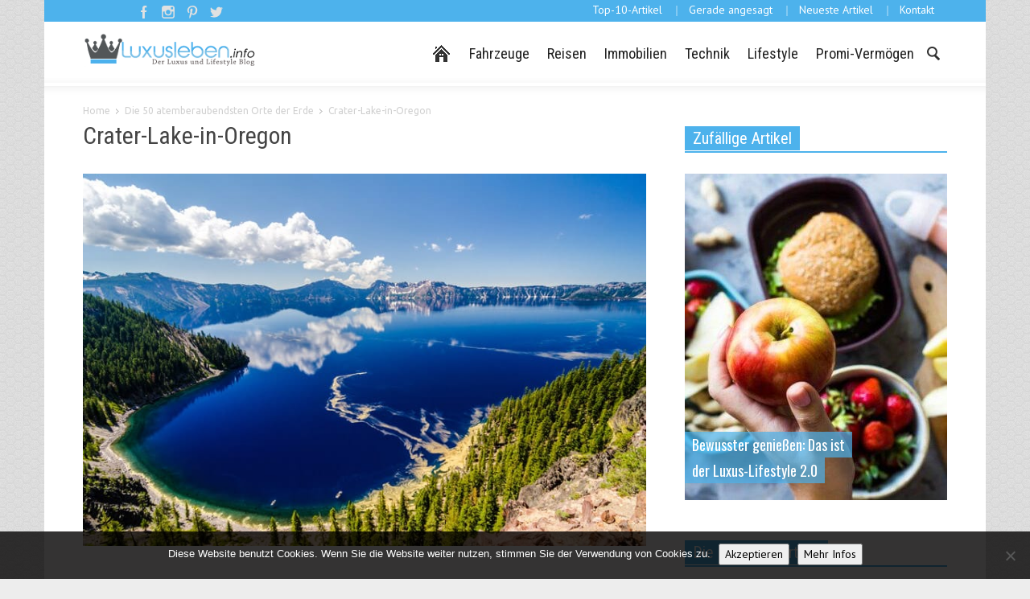

--- FILE ---
content_type: text/html; charset=UTF-8
request_url: https://www.luxusleben.info/die-50-atemberaubendsten-orte-der-erde/crater-lake-in-oregon/
body_size: 26565
content:
<!doctype html > <!--[if lt IE 7]><html class="no-js ie6 oldie" lang=en> <![endif]--> <!--[if IE 7]><html class="no-js ie7 oldie" lang=en> <![endif]--> <!--[if IE 8]><html class="no-js ie8 oldie" lang=en> <![endif]--> <!--[if IE 9]><html class="no-js ie9 oldie" lang=en> <![endif]--> <!--[if gt IE 8]><!--><html class=no-js lang=de> <!--<![endif]--><head><title>Crater-Lake-in-Oregon - Luxusleben.info</title><meta charset="UTF-8"><meta http-equiv="Content-Type" content="text/html; charset=UTF-8"><meta name="viewport" content="width=device-width, initial-scale=1.0"><meta name="author" content="Redaktion"><link rel=icon type=image/png href=https://www.luxusleben.info/wp-content/uploads/2014/04/krone1-100x62.png><meta name='robots' content='index, follow, max-image-preview:large, max-snippet:-1, max-video-preview:-1'>  <script type=text/javascript id=google_gtagjs-js-consent-mode-data-layer>window.dataLayer = window.dataLayer || [];function gtag(){dataLayer.push(arguments);}
gtag('consent', 'default', {"ad_personalization":"denied","ad_storage":"denied","ad_user_data":"denied","analytics_storage":"denied","functionality_storage":"denied","security_storage":"denied","personalization_storage":"denied","region":["AT","BE","BG","CH","CY","CZ","DE","DK","EE","ES","FI","FR","GB","GR","HR","HU","IE","IS","IT","LI","LT","LU","LV","MT","NL","NO","PL","PT","RO","SE","SI","SK"],"wait_for_update":500});
window._googlesitekitConsentCategoryMap = {"statistics":["analytics_storage"],"marketing":["ad_storage","ad_user_data","ad_personalization"],"functional":["functionality_storage","security_storage"],"preferences":["personalization_storage"]};
window._googlesitekitConsents = {"ad_personalization":"denied","ad_storage":"denied","ad_user_data":"denied","analytics_storage":"denied","functionality_storage":"denied","security_storage":"denied","personalization_storage":"denied","region":["AT","BE","BG","CH","CY","CZ","DE","DK","EE","ES","FI","FR","GB","GR","HR","HU","IE","IS","IT","LI","LT","LU","LV","MT","NL","NO","PL","PT","RO","SE","SI","SK"],"wait_for_update":500};</script> <link rel=canonical href=https://www.luxusleben.info/die-50-atemberaubendsten-orte-der-erde/crater-lake-in-oregon/ ><meta property="og:locale" content="de_DE"><meta property="og:type" content="article"><meta property="og:title" content="Crater-Lake-in-Oregon - Luxusleben.info"><meta property="og:description" content="© Robert Bohrer / Shutterstock.com"><meta property="og:url" content="https://www.luxusleben.info/die-50-atemberaubendsten-orte-der-erde/crater-lake-in-oregon/"><meta property="og:site_name" content="Luxusleben.info"><meta property="article:modified_time" content="2015-05-30T16:28:18+00:00"><meta property="og:image" content="https://www.luxusleben.info/die-50-atemberaubendsten-orte-der-erde/crater-lake-in-oregon"><meta property="og:image:width" content="745"><meta property="og:image:height" content="493"><meta property="og:image:type" content="image/jpeg"><meta name="twitter:card" content="summary_large_image"><meta name="twitter:site" content="@Luxuslebeninfo"> <script type=application/ld+json class=yoast-schema-graph>{"@context":"https://schema.org","@graph":[{"@type":"WebPage","@id":"https://www.luxusleben.info/die-50-atemberaubendsten-orte-der-erde/crater-lake-in-oregon/","url":"https://www.luxusleben.info/die-50-atemberaubendsten-orte-der-erde/crater-lake-in-oregon/","name":"Crater-Lake-in-Oregon - Luxusleben.info","isPartOf":{"@id":"https://www.luxusleben.info/#website"},"primaryImageOfPage":{"@id":"https://www.luxusleben.info/die-50-atemberaubendsten-orte-der-erde/crater-lake-in-oregon/#primaryimage"},"image":{"@id":"https://www.luxusleben.info/die-50-atemberaubendsten-orte-der-erde/crater-lake-in-oregon/#primaryimage"},"thumbnailUrl":"https://www.luxusleben.info/wp-content/uploads/2015/05/Crater-Lake-in-Oregon.jpg","datePublished":"2015-05-30T16:17:30+00:00","dateModified":"2015-05-30T16:28:18+00:00","breadcrumb":{"@id":"https://www.luxusleben.info/die-50-atemberaubendsten-orte-der-erde/crater-lake-in-oregon/#breadcrumb"},"inLanguage":"de","potentialAction":[{"@type":"ReadAction","target":["https://www.luxusleben.info/die-50-atemberaubendsten-orte-der-erde/crater-lake-in-oregon/"]}]},{"@type":"ImageObject","inLanguage":"de","@id":"https://www.luxusleben.info/die-50-atemberaubendsten-orte-der-erde/crater-lake-in-oregon/#primaryimage","url":"https://www.luxusleben.info/wp-content/uploads/2015/05/Crater-Lake-in-Oregon.jpg","contentUrl":"https://www.luxusleben.info/wp-content/uploads/2015/05/Crater-Lake-in-Oregon.jpg","width":745,"height":493,"caption":"© Robert Bohrer / Shutterstock.com"},{"@type":"BreadcrumbList","@id":"https://www.luxusleben.info/die-50-atemberaubendsten-orte-der-erde/crater-lake-in-oregon/#breadcrumb","itemListElement":[{"@type":"ListItem","position":1,"name":"Die 50 atemberaubendsten Orte der Erde","item":"https://www.luxusleben.info/die-50-atemberaubendsten-orte-der-erde/"},{"@type":"ListItem","position":2,"name":"Crater-Lake-in-Oregon"}]},{"@type":"WebSite","@id":"https://www.luxusleben.info/#website","url":"https://www.luxusleben.info/","name":"Luxusleben.info","description":"Der Luxus und Lifestyle Blog","publisher":{"@id":"https://www.luxusleben.info/#/schema/person/eb77b8055a6992e719215d965f566342"},"potentialAction":[{"@type":"SearchAction","target":{"@type":"EntryPoint","urlTemplate":"https://www.luxusleben.info/?s={search_term_string}"},"query-input":{"@type":"PropertyValueSpecification","valueRequired":true,"valueName":"search_term_string"}}],"inLanguage":"de"},{"@type":["Person","Organization"],"@id":"https://www.luxusleben.info/#/schema/person/eb77b8055a6992e719215d965f566342","name":"Redaktion","image":{"@type":"ImageObject","inLanguage":"de","@id":"https://www.luxusleben.info/#/schema/person/image/","url":"https://www.luxusleben.info/wp-content/uploads/2015/05/Crater-Lake-in-Oregon.jpg","contentUrl":"https://www.luxusleben.info/wp-content/uploads/2015/05/Crater-Lake-in-Oregon.jpg","width":745,"height":493,"caption":"Redaktion"},"logo":{"@id":"https://www.luxusleben.info/#/schema/person/image/"}}]}</script> <link rel=dns-prefetch href=//challenges.cloudflare.com><link rel=dns-prefetch href=//www.googletagmanager.com><link rel=dns-prefetch href=//fonts.googleapis.com><link rel=dns-prefetch href=//pagead2.googlesyndication.com><link rel=dns-prefetch href=//fundingchoicesmessages.google.com><link rel=alternate type=application/rss+xml title="Luxusleben.info &raquo; Feed" href=https://www.luxusleben.info/feed/ ><link rel=alternate type=application/rss+xml title="Luxusleben.info &raquo; Kommentar-Feed" href=https://www.luxusleben.info/comments/feed/ ><link rel=alternate type=application/rss+xml title="Luxusleben.info &raquo; Kommentar-Feed zu Crater-Lake-in-Oregon" href=https://www.luxusleben.info/die-50-atemberaubendsten-orte-der-erde/crater-lake-in-oregon/feed/ ><link rel=alternate title="oEmbed (JSON)" type=application/json+oembed href="https://www.luxusleben.info/wp-json/oembed/1.0/embed?url=https%3A%2F%2Fwww.luxusleben.info%2Fdie-50-atemberaubendsten-orte-der-erde%2Fcrater-lake-in-oregon%2F"><link rel=alternate title="oEmbed (XML)" type=text/xml+oembed href="https://www.luxusleben.info/wp-json/oembed/1.0/embed?url=https%3A%2F%2Fwww.luxusleben.info%2Fdie-50-atemberaubendsten-orte-der-erde%2Fcrater-lake-in-oregon%2F&#038;format=xml"><style id=wp-img-auto-sizes-contain-inline-css type=text/css>img:is([sizes=auto i],[sizes^="auto," i]){contain-intrinsic-size:3000px 1500px}
/*# sourceURL=wp-img-auto-sizes-contain-inline-css */</style><style id=wp-emoji-styles-inline-css type=text/css>img.wp-smiley, img.emoji {
		display: inline !important;
		border: none !important;
		box-shadow: none !important;
		height: 1em !important;
		width: 1em !important;
		margin: 0 0.07em !important;
		vertical-align: -0.1em !important;
		background: none !important;
		padding: 0 !important;
	}
/*# sourceURL=wp-emoji-styles-inline-css */</style><style id=classic-theme-styles-inline-css type=text/css>/*! This file is auto-generated */
.wp-block-button__link{color:#fff;background-color:#32373c;border-radius:9999px;box-shadow:none;text-decoration:none;padding:calc(.667em + 2px) calc(1.333em + 2px);font-size:1.125em}.wp-block-file__button{background:#32373c;color:#fff;text-decoration:none}
/*# sourceURL=/wp-includes/css/classic-themes.min.css */</style><link rel=stylesheet id=contact-form-7-css href='https://www.luxusleben.info/wp-content/plugins/contact-form-7/includes/css/styles.css?ver=6.1.4' type=text/css media=all><link rel=stylesheet id=cookie-notice-front-css href='https://www.luxusleben.info/wp-content/plugins/cookie-notice/css/front.min.css?ver=2.5.11' type=text/css media=all><link rel=stylesheet id=responsive-lightbox-prettyphoto-css href='https://www.luxusleben.info/wp-content/plugins/responsive-lightbox/assets/prettyphoto/prettyPhoto.min.css?ver=3.1.6' type=text/css media=all><link rel=stylesheet id=google-font-opensans-css href='https://fonts.googleapis.com/css?family=Open+Sans%3A300%2C400%2C600%2C700&#038;subset=latin%2Ccyrillic-ext%2Cgreek-ext%2Cgreek%2Cvietnamese%2Clatin-ext%2Ccyrillic&#038;ver=f117aaf0f0f38eb4d342c26d73c48a5f' type=text/css media=all><link rel=stylesheet id=google-font-ubuntu-css href='https://fonts.googleapis.com/css?family=Ubuntu%3A300%2C400%2C500%2C700%2C300italic%2C400italic%2C500italic%2C700italic&#038;subset=latin%2Ccyrillic-ext%2Cgreek-ext%2Cgreek%2Clatin-ext%2Ccyrillic&#038;ver=f117aaf0f0f38eb4d342c26d73c48a5f' type=text/css media=all><link rel=stylesheet id=google-font-pt-sans-css href='https://fonts.googleapis.com/css?family=PT+Sans%3A400%2C700%2C400italic&#038;subset=latin%2Ccyrillic-ext%2Clatin-ext%2Ccyrillic&#038;ver=f117aaf0f0f38eb4d342c26d73c48a5f' type=text/css media=all><link rel=stylesheet id=google-font-oswald-css href='https://fonts.googleapis.com/css?family=Oswald%3A400%2C300%2C700&#038;subset=latin%2Clatin-ext&#038;ver=f117aaf0f0f38eb4d342c26d73c48a5f' type=text/css media=all><link rel=stylesheet id=google-vollkorn-css href='https://fonts.googleapis.com/css?family=Vollkorn%3A400italic%2C700italic%2C400%2C700&#038;ver=f117aaf0f0f38eb4d342c26d73c48a5f' type=text/css media=all><link rel=stylesheet id=google-fonts-style-css href='https://fonts.googleapis.com/css?family=Roboto+Condensed%3A400%2C700&#038;ver=f117aaf0f0f38eb4d342c26d73c48a5f' type=text/css media=all><link rel=stylesheet id=td-bootstrap-css href='https://www.luxusleben.info/wp-content/themes/Newspaper/includes/wp_booster/external/bootstrap/td-bootstrap.css?ver=4.6.1' type=text/css media=all><link rel=stylesheet id=td-theme-css href='https://www.luxusleben.info/wp-content/themes/Newspaper-child/style.css?ver=4.6.1' type=text/css media=all><link rel=stylesheet id=taxopress-frontend-css-css href='https://www.luxusleben.info/wp-content/plugins/simple-tags/assets/frontend/css/frontend.css?ver=3.44.0' type=text/css media=all><link rel=stylesheet id=tablepress-default-css href='https://www.luxusleben.info/wp-content/tablepress-combined.min.css?ver=79' type=text/css media=all> <script src=https://www.luxusleben.info/wp-content/cache/minify/f77c3.js></script>   <script type=text/javascript src="https://www.googletagmanager.com/gtag/js?id=GT-MJKRC9RZ" id=google_gtagjs-js async></script> <script type=text/javascript id=google_gtagjs-js-after>window.dataLayer = window.dataLayer || [];function gtag(){dataLayer.push(arguments);}
gtag("set","linker",{"domains":["www.luxusleben.info"]});
gtag("js", new Date());
gtag("set", "developer_id.dZTNiMT", true);
gtag("config", "GT-MJKRC9RZ", {"googlesitekit_post_type":"attachment"});
 window._googlesitekit = window._googlesitekit || {}; window._googlesitekit.throttledEvents = []; window._googlesitekit.gtagEvent = (name, data) => { var key = JSON.stringify( { name, data } ); if ( !! window._googlesitekit.throttledEvents[ key ] ) { return; } window._googlesitekit.throttledEvents[ key ] = true; setTimeout( () => { delete window._googlesitekit.throttledEvents[ key ]; }, 5 ); gtag( "event", name, { ...data, event_source: "site-kit" } ); }; 
//# sourceURL=google_gtagjs-js-after</script> <link rel=https://api.w.org/ href=https://www.luxusleben.info/wp-json/ ><link rel=alternate title=JSON type=application/json href=https://www.luxusleben.info/wp-json/wp/v2/media/5134><link rel=EditURI type=application/rsd+xml title=RSD href=https://www.luxusleben.info/xmlrpc.php?rsd><link rel=shortlink href='https://www.luxusleben.info/?p=5134'><meta name="generator" content="Site Kit by Google 1.171.0"><!--[if lt IE 9]><script src=https://html5shim.googlecode.com/svn/trunk/html5.js></script><![endif]--><meta name="google-adsense-platform-account" content="ca-host-pub-2644536267352236"><meta name="google-adsense-platform-domain" content="sitekit.withgoogle.com"><meta name="generator" content="Powered by Visual Composer - drag and drop page builder for WordPress."> <!--[if lte IE 9]><link rel=stylesheet type=text/css href=https://www.luxusleben.info/wp-content/plugins/js_composer/assets/css/vc_lte_ie9.min.css media=screen><![endif]--><!--[if IE  8]><link rel=stylesheet type=text/css href=https://www.luxusleben.info/wp-content/plugins/js_composer/assets/css/vc-ie8.min.css media=screen><![endif]-->  <script type=text/javascript async=async src="https://pagead2.googlesyndication.com/pagead/js/adsbygoogle.js?client=ca-pub-2379386605506495&amp;host=ca-host-pub-2644536267352236" crossorigin=anonymous></script>  <script async src="https://fundingchoicesmessages.google.com/i/pub-2379386605506495?ers=1"></script><script>(function() {function signalGooglefcPresent() {if (!window.frames['googlefcPresent']) {if (document.body) {const iframe = document.createElement('iframe'); iframe.style = 'width: 0; height: 0; border: none; z-index: -1000; left: -1000px; top: -1000px;'; iframe.style.display = 'none'; iframe.name = 'googlefcPresent'; document.body.appendChild(iframe);} else {setTimeout(signalGooglefcPresent, 0);}}}signalGooglefcPresent();})();</script>  <script>(function(){'use strict';function aa(a){var b=0;return function(){return b<a.length?{done:!1,value:a[b++]}:{done:!0}}}var ba=typeof Object.defineProperties=="function"?Object.defineProperty:function(a,b,c){if(a==Array.prototype||a==Object.prototype)return a;a[b]=c.value;return a};
function ca(a){a=["object"==typeof globalThis&&globalThis,a,"object"==typeof window&&window,"object"==typeof self&&self,"object"==typeof global&&global];for(var b=0;b<a.length;++b){var c=a[b];if(c&&c.Math==Math)return c}throw Error("Cannot find global object");}var da=ca(this);function l(a,b){if(b)a:{var c=da;a=a.split(".");for(var d=0;d<a.length-1;d++){var e=a[d];if(!(e in c))break a;c=c[e]}a=a[a.length-1];d=c[a];b=b(d);b!=d&&b!=null&&ba(c,a,{configurable:!0,writable:!0,value:b})}}
function ea(a){return a.raw=a}function n(a){var b=typeof Symbol!="undefined"&&Symbol.iterator&&a[Symbol.iterator];if(b)return b.call(a);if(typeof a.length=="number")return{next:aa(a)};throw Error(String(a)+" is not an iterable or ArrayLike");}function fa(a){for(var b,c=[];!(b=a.next()).done;)c.push(b.value);return c}var ha=typeof Object.create=="function"?Object.create:function(a){function b(){}b.prototype=a;return new b},p;
if(typeof Object.setPrototypeOf=="function")p=Object.setPrototypeOf;else{var q;a:{var ja={a:!0},ka={};try{ka.__proto__=ja;q=ka.a;break a}catch(a){}q=!1}p=q?function(a,b){a.__proto__=b;if(a.__proto__!==b)throw new TypeError(a+" is not extensible");return a}:null}var la=p;
function t(a,b){a.prototype=ha(b.prototype);a.prototype.constructor=a;if(la)la(a,b);else for(var c in b)if(c!="prototype")if(Object.defineProperties){var d=Object.getOwnPropertyDescriptor(b,c);d&&Object.defineProperty(a,c,d)}else a[c]=b[c];a.A=b.prototype}function ma(){for(var a=Number(this),b=[],c=a;c<arguments.length;c++)b[c-a]=arguments[c];return b}l("Object.is",function(a){return a?a:function(b,c){return b===c?b!==0||1/b===1/c:b!==b&&c!==c}});
l("Array.prototype.includes",function(a){return a?a:function(b,c){var d=this;d instanceof String&&(d=String(d));var e=d.length;c=c||0;for(c<0&&(c=Math.max(c+e,0));c<e;c++){var f=d[c];if(f===b||Object.is(f,b))return!0}return!1}});
l("String.prototype.includes",function(a){return a?a:function(b,c){if(this==null)throw new TypeError("The 'this' value for String.prototype.includes must not be null or undefined");if(b instanceof RegExp)throw new TypeError("First argument to String.prototype.includes must not be a regular expression");return this.indexOf(b,c||0)!==-1}});l("Number.MAX_SAFE_INTEGER",function(){return 9007199254740991});
l("Number.isFinite",function(a){return a?a:function(b){return typeof b!=="number"?!1:!isNaN(b)&&b!==Infinity&&b!==-Infinity}});l("Number.isInteger",function(a){return a?a:function(b){return Number.isFinite(b)?b===Math.floor(b):!1}});l("Number.isSafeInteger",function(a){return a?a:function(b){return Number.isInteger(b)&&Math.abs(b)<=Number.MAX_SAFE_INTEGER}});
l("Math.trunc",function(a){return a?a:function(b){b=Number(b);if(isNaN(b)||b===Infinity||b===-Infinity||b===0)return b;var c=Math.floor(Math.abs(b));return b<0?-c:c}});/*

 Copyright The Closure Library Authors.
 SPDX-License-Identifier: Apache-2.0
*/
var u=this||self;function v(a,b){a:{var c=["CLOSURE_FLAGS"];for(var d=u,e=0;e<c.length;e++)if(d=d[c[e]],d==null){c=null;break a}c=d}a=c&&c[a];return a!=null?a:b}function w(a){return a};function na(a){u.setTimeout(function(){throw a;},0)};var oa=v(610401301,!1),pa=v(188588736,!0),qa=v(645172343,v(1,!0));var x,ra=u.navigator;x=ra?ra.userAgentData||null:null;function z(a){return oa?x?x.brands.some(function(b){return(b=b.brand)&&b.indexOf(a)!=-1}):!1:!1}function A(a){var b;a:{if(b=u.navigator)if(b=b.userAgent)break a;b=""}return b.indexOf(a)!=-1};function B(){return oa?!!x&&x.brands.length>0:!1}function C(){return B()?z("Chromium"):(A("Chrome")||A("CriOS"))&&!(B()?0:A("Edge"))||A("Silk")};var sa=B()?!1:A("Trident")||A("MSIE");!A("Android")||C();C();A("Safari")&&(C()||(B()?0:A("Coast"))||(B()?0:A("Opera"))||(B()?0:A("Edge"))||(B()?z("Microsoft Edge"):A("Edg/"))||B()&&z("Opera"));var ta={},D=null;var ua=typeof Uint8Array!=="undefined",va=!sa&&typeof btoa==="function";var wa;function E(){return typeof BigInt==="function"};var F=typeof Symbol==="function"&&typeof Symbol()==="symbol";function xa(a){return typeof Symbol==="function"&&typeof Symbol()==="symbol"?Symbol():a}var G=xa(),ya=xa("2ex");var za=F?function(a,b){a[G]|=b}:function(a,b){a.g!==void 0?a.g|=b:Object.defineProperties(a,{g:{value:b,configurable:!0,writable:!0,enumerable:!1}})},H=F?function(a){return a[G]|0}:function(a){return a.g|0},I=F?function(a){return a[G]}:function(a){return a.g},J=F?function(a,b){a[G]=b}:function(a,b){a.g!==void 0?a.g=b:Object.defineProperties(a,{g:{value:b,configurable:!0,writable:!0,enumerable:!1}})};function Aa(a,b){J(b,(a|0)&-14591)}function Ba(a,b){J(b,(a|34)&-14557)};var K={},Ca={};function Da(a){return!(!a||typeof a!=="object"||a.g!==Ca)}function Ea(a){return a!==null&&typeof a==="object"&&!Array.isArray(a)&&a.constructor===Object}function L(a,b,c){if(!Array.isArray(a)||a.length)return!1;var d=H(a);if(d&1)return!0;if(!(b&&(Array.isArray(b)?b.includes(c):b.has(c))))return!1;J(a,d|1);return!0};var M=0,N=0;function Fa(a){var b=a>>>0;M=b;N=(a-b)/4294967296>>>0}function Ga(a){if(a<0){Fa(-a);var b=n(Ha(M,N));a=b.next().value;b=b.next().value;M=a>>>0;N=b>>>0}else Fa(a)}function Ia(a,b){b>>>=0;a>>>=0;if(b<=2097151)var c=""+(4294967296*b+a);else E()?c=""+(BigInt(b)<<BigInt(32)|BigInt(a)):(c=(a>>>24|b<<8)&16777215,b=b>>16&65535,a=(a&16777215)+c*6777216+b*6710656,c+=b*8147497,b*=2,a>=1E7&&(c+=a/1E7>>>0,a%=1E7),c>=1E7&&(b+=c/1E7>>>0,c%=1E7),c=b+Ja(c)+Ja(a));return c}
function Ja(a){a=String(a);return"0000000".slice(a.length)+a}function Ha(a,b){b=~b;a?a=~a+1:b+=1;return[a,b]};var Ka=/^-?([1-9][0-9]*|0)(\.[0-9]+)?$/;var O;function La(a,b){O=b;a=new a(b);O=void 0;return a}
function P(a,b,c){a==null&&(a=O);O=void 0;if(a==null){var d=96;c?(a=[c],d|=512):a=[];b&&(d=d&-16760833|(b&1023)<<14)}else{if(!Array.isArray(a))throw Error("narr");d=H(a);if(d&2048)throw Error("farr");if(d&64)return a;d|=64;if(c&&(d|=512,c!==a[0]))throw Error("mid");a:{c=a;var e=c.length;if(e){var f=e-1;if(Ea(c[f])){d|=256;b=f-(+!!(d&512)-1);if(b>=1024)throw Error("pvtlmt");d=d&-16760833|(b&1023)<<14;break a}}if(b){b=Math.max(b,e-(+!!(d&512)-1));if(b>1024)throw Error("spvt");d=d&-16760833|(b&1023)<<
14}}}J(a,d);return a};function Ma(a){switch(typeof a){case "number":return isFinite(a)?a:String(a);case "boolean":return a?1:0;case "object":if(a)if(Array.isArray(a)){if(L(a,void 0,0))return}else if(ua&&a!=null&&a instanceof Uint8Array){if(va){for(var b="",c=0,d=a.length-10240;c<d;)b+=String.fromCharCode.apply(null,a.subarray(c,c+=10240));b+=String.fromCharCode.apply(null,c?a.subarray(c):a);a=btoa(b)}else{b===void 0&&(b=0);if(!D){D={};c="ABCDEFGHIJKLMNOPQRSTUVWXYZabcdefghijklmnopqrstuvwxyz0123456789".split("");d=["+/=",
"+/","-_=","-_.","-_"];for(var e=0;e<5;e++){var f=c.concat(d[e].split(""));ta[e]=f;for(var g=0;g<f.length;g++){var h=f[g];D[h]===void 0&&(D[h]=g)}}}b=ta[b];c=Array(Math.floor(a.length/3));d=b[64]||"";for(e=f=0;f<a.length-2;f+=3){var k=a[f],m=a[f+1];h=a[f+2];g=b[k>>2];k=b[(k&3)<<4|m>>4];m=b[(m&15)<<2|h>>6];h=b[h&63];c[e++]=g+k+m+h}g=0;h=d;switch(a.length-f){case 2:g=a[f+1],h=b[(g&15)<<2]||d;case 1:a=a[f],c[e]=b[a>>2]+b[(a&3)<<4|g>>4]+h+d}a=c.join("")}return a}}return a};function Na(a,b,c){a=Array.prototype.slice.call(a);var d=a.length,e=b&256?a[d-1]:void 0;d+=e?-1:0;for(b=b&512?1:0;b<d;b++)a[b]=c(a[b]);if(e){b=a[b]={};for(var f in e)Object.prototype.hasOwnProperty.call(e,f)&&(b[f]=c(e[f]))}return a}function Oa(a,b,c,d,e){if(a!=null){if(Array.isArray(a))a=L(a,void 0,0)?void 0:e&&H(a)&2?a:Pa(a,b,c,d!==void 0,e);else if(Ea(a)){var f={},g;for(g in a)Object.prototype.hasOwnProperty.call(a,g)&&(f[g]=Oa(a[g],b,c,d,e));a=f}else a=b(a,d);return a}}
function Pa(a,b,c,d,e){var f=d||c?H(a):0;d=d?!!(f&32):void 0;a=Array.prototype.slice.call(a);for(var g=0;g<a.length;g++)a[g]=Oa(a[g],b,c,d,e);c&&c(f,a);return a}function Qa(a){return a.s===K?a.toJSON():Ma(a)};function Ra(a,b,c){c=c===void 0?Ba:c;if(a!=null){if(ua&&a instanceof Uint8Array)return b?a:new Uint8Array(a);if(Array.isArray(a)){var d=H(a);if(d&2)return a;b&&(b=d===0||!!(d&32)&&!(d&64||!(d&16)));return b?(J(a,(d|34)&-12293),a):Pa(a,Ra,d&4?Ba:c,!0,!0)}a.s===K&&(c=a.h,d=I(c),a=d&2?a:La(a.constructor,Sa(c,d,!0)));return a}}function Sa(a,b,c){var d=c||b&2?Ba:Aa,e=!!(b&32);a=Na(a,b,function(f){return Ra(f,e,d)});za(a,32|(c?2:0));return a};function Ta(a,b){a=a.h;return Ua(a,I(a),b)}function Va(a,b,c,d){b=d+(+!!(b&512)-1);if(!(b<0||b>=a.length||b>=c))return a[b]}
function Ua(a,b,c,d){if(c===-1)return null;var e=b>>14&1023||536870912;if(c>=e){if(b&256)return a[a.length-1][c]}else{var f=a.length;if(d&&b&256&&(d=a[f-1][c],d!=null)){if(Va(a,b,e,c)&&ya!=null){var g;a=(g=wa)!=null?g:wa={};g=a[ya]||0;g>=4||(a[ya]=g+1,g=Error(),g.__closure__error__context__984382||(g.__closure__error__context__984382={}),g.__closure__error__context__984382.severity="incident",na(g))}return d}return Va(a,b,e,c)}}
function Wa(a,b,c,d,e){var f=b>>14&1023||536870912;if(c>=f||e&&!qa){var g=b;if(b&256)e=a[a.length-1];else{if(d==null)return;e=a[f+(+!!(b&512)-1)]={};g|=256}e[c]=d;c<f&&(a[c+(+!!(b&512)-1)]=void 0);g!==b&&J(a,g)}else a[c+(+!!(b&512)-1)]=d,b&256&&(a=a[a.length-1],c in a&&delete a[c])}
function Xa(a,b){var c=Ya;var d=d===void 0?!1:d;var e=a.h;var f=I(e),g=Ua(e,f,b,d);if(g!=null&&typeof g==="object"&&g.s===K)c=g;else if(Array.isArray(g)){var h=H(g),k=h;k===0&&(k|=f&32);k|=f&2;k!==h&&J(g,k);c=new c(g)}else c=void 0;c!==g&&c!=null&&Wa(e,f,b,c,d);e=c;if(e==null)return e;a=a.h;f=I(a);f&2||(g=e,c=g.h,h=I(c),g=h&2?La(g.constructor,Sa(c,h,!1)):g,g!==e&&(e=g,Wa(a,f,b,e,d)));return e}function Za(a,b){a=Ta(a,b);return a==null||typeof a==="string"?a:void 0}
function $a(a,b){var c=c===void 0?0:c;a=Ta(a,b);if(a!=null)if(b=typeof a,b==="number"?Number.isFinite(a):b!=="string"?0:Ka.test(a))if(typeof a==="number"){if(a=Math.trunc(a),!Number.isSafeInteger(a)){Ga(a);b=M;var d=N;if(a=d&2147483648)b=~b+1>>>0,d=~d>>>0,b==0&&(d=d+1>>>0);b=d*4294967296+(b>>>0);a=a?-b:b}}else if(b=Math.trunc(Number(a)),Number.isSafeInteger(b))a=String(b);else{if(b=a.indexOf("."),b!==-1&&(a=a.substring(0,b)),!(a[0]==="-"?a.length<20||a.length===20&&Number(a.substring(0,7))>-922337:
a.length<19||a.length===19&&Number(a.substring(0,6))<922337)){if(a.length<16)Ga(Number(a));else if(E())a=BigInt(a),M=Number(a&BigInt(4294967295))>>>0,N=Number(a>>BigInt(32)&BigInt(4294967295));else{b=+(a[0]==="-");N=M=0;d=a.length;for(var e=b,f=(d-b)%6+b;f<=d;e=f,f+=6)e=Number(a.slice(e,f)),N*=1E6,M=M*1E6+e,M>=4294967296&&(N+=Math.trunc(M/4294967296),N>>>=0,M>>>=0);b&&(b=n(Ha(M,N)),a=b.next().value,b=b.next().value,M=a,N=b)}a=M;b=N;b&2147483648?E()?a=""+(BigInt(b|0)<<BigInt(32)|BigInt(a>>>0)):(b=
n(Ha(a,b)),a=b.next().value,b=b.next().value,a="-"+Ia(a,b)):a=Ia(a,b)}}else a=void 0;return a!=null?a:c}function R(a,b){var c=c===void 0?"":c;a=Za(a,b);return a!=null?a:c};var S;function T(a,b,c){this.h=P(a,b,c)}T.prototype.toJSON=function(){return ab(this)};T.prototype.s=K;T.prototype.toString=function(){try{return S=!0,ab(this).toString()}finally{S=!1}};
function ab(a){var b=S?a.h:Pa(a.h,Qa,void 0,void 0,!1);var c=!S;var d=pa?void 0:a.constructor.v;var e=I(c?a.h:b);if(a=b.length){var f=b[a-1],g=Ea(f);g?a--:f=void 0;e=+!!(e&512)-1;var h=b;if(g){b:{var k=f;var m={};g=!1;if(k)for(var r in k)if(Object.prototype.hasOwnProperty.call(k,r))if(isNaN(+r))m[r]=k[r];else{var y=k[r];Array.isArray(y)&&(L(y,d,+r)||Da(y)&&y.size===0)&&(y=null);y==null&&(g=!0);y!=null&&(m[r]=y)}if(g){for(var Q in m)break b;m=null}else m=k}k=m==null?f!=null:m!==f}for(var ia;a>0;a--){Q=
a-1;r=h[Q];Q-=e;if(!(r==null||L(r,d,Q)||Da(r)&&r.size===0))break;ia=!0}if(h!==b||k||ia){if(!c)h=Array.prototype.slice.call(h,0,a);else if(ia||k||m)h.length=a;m&&h.push(m)}b=h}return b};function bb(a){return function(b){if(b==null||b=="")b=new a;else{b=JSON.parse(b);if(!Array.isArray(b))throw Error("dnarr");za(b,32);b=La(a,b)}return b}};function cb(a){this.h=P(a)}t(cb,T);var db=bb(cb);var U;function V(a){this.g=a}V.prototype.toString=function(){return this.g+""};var eb={};function fb(a){if(U===void 0){var b=null;var c=u.trustedTypes;if(c&&c.createPolicy){try{b=c.createPolicy("goog#html",{createHTML:w,createScript:w,createScriptURL:w})}catch(d){u.console&&u.console.error(d.message)}U=b}else U=b}a=(b=U)?b.createScriptURL(a):a;return new V(a,eb)};/*

 SPDX-License-Identifier: Apache-2.0
*/
function gb(a){var b=ma.apply(1,arguments);if(b.length===0)return fb(a[0]);for(var c=a[0],d=0;d<b.length;d++)c+=encodeURIComponent(b[d])+a[d+1];return fb(c)};function hb(a,b){a.src=b instanceof V&&b.constructor===V?b.g:"type_error:TrustedResourceUrl";var c,d;(c=(b=(d=(c=(a.ownerDocument&&a.ownerDocument.defaultView||window).document).querySelector)==null?void 0:d.call(c,"script[nonce]"))?b.nonce||b.getAttribute("nonce")||"":"")&&a.setAttribute("nonce",c)};function ib(){return Math.floor(Math.random()*2147483648).toString(36)+Math.abs(Math.floor(Math.random()*2147483648)^Date.now()).toString(36)};function jb(a,b){b=String(b);a.contentType==="application/xhtml+xml"&&(b=b.toLowerCase());return a.createElement(b)}function kb(a){this.g=a||u.document||document};function lb(a){a=a===void 0?document:a;return a.createElement("script")};function mb(a,b,c,d,e,f){try{var g=a.g,h=lb(g);h.async=!0;hb(h,b);g.head.appendChild(h);h.addEventListener("load",function(){e();d&&g.head.removeChild(h)});h.addEventListener("error",function(){c>0?mb(a,b,c-1,d,e,f):(d&&g.head.removeChild(h),f())})}catch(k){f()}};var nb=u.atob("aHR0cHM6Ly93d3cuZ3N0YXRpYy5jb20vaW1hZ2VzL2ljb25zL21hdGVyaWFsL3N5c3RlbS8xeC93YXJuaW5nX2FtYmVyXzI0ZHAucG5n"),ob=u.atob("WW91IGFyZSBzZWVpbmcgdGhpcyBtZXNzYWdlIGJlY2F1c2UgYWQgb3Igc2NyaXB0IGJsb2NraW5nIHNvZnR3YXJlIGlzIGludGVyZmVyaW5nIHdpdGggdGhpcyBwYWdlLg=="),pb=u.atob("RGlzYWJsZSBhbnkgYWQgb3Igc2NyaXB0IGJsb2NraW5nIHNvZnR3YXJlLCB0aGVuIHJlbG9hZCB0aGlzIHBhZ2Uu");function qb(a,b,c){this.i=a;this.u=b;this.o=c;this.g=null;this.j=[];this.m=!1;this.l=new kb(this.i)}
function rb(a){if(a.i.body&&!a.m){var b=function(){sb(a);u.setTimeout(function(){tb(a,3)},50)};mb(a.l,a.u,2,!0,function(){u[a.o]||b()},b);a.m=!0}}
function sb(a){for(var b=W(1,5),c=0;c<b;c++){var d=X(a);a.i.body.appendChild(d);a.j.push(d)}b=X(a);b.style.bottom="0";b.style.left="0";b.style.position="fixed";b.style.width=W(100,110).toString()+"%";b.style.zIndex=W(2147483544,2147483644).toString();b.style.backgroundColor=ub(249,259,242,252,219,229);b.style.boxShadow="0 0 12px #888";b.style.color=ub(0,10,0,10,0,10);b.style.display="flex";b.style.justifyContent="center";b.style.fontFamily="Roboto, Arial";c=X(a);c.style.width=W(80,85).toString()+
"%";c.style.maxWidth=W(750,775).toString()+"px";c.style.margin="24px";c.style.display="flex";c.style.alignItems="flex-start";c.style.justifyContent="center";d=jb(a.l.g,"IMG");d.className=ib();d.src=nb;d.alt="Warning icon";d.style.height="24px";d.style.width="24px";d.style.paddingRight="16px";var e=X(a),f=X(a);f.style.fontWeight="bold";f.textContent=ob;var g=X(a);g.textContent=pb;Y(a,e,f);Y(a,e,g);Y(a,c,d);Y(a,c,e);Y(a,b,c);a.g=b;a.i.body.appendChild(a.g);b=W(1,5);for(c=0;c<b;c++)d=X(a),a.i.body.appendChild(d),
a.j.push(d)}function Y(a,b,c){for(var d=W(1,5),e=0;e<d;e++){var f=X(a);b.appendChild(f)}b.appendChild(c);c=W(1,5);for(d=0;d<c;d++)e=X(a),b.appendChild(e)}function W(a,b){return Math.floor(a+Math.random()*(b-a))}function ub(a,b,c,d,e,f){return"rgb("+W(Math.max(a,0),Math.min(b,255)).toString()+","+W(Math.max(c,0),Math.min(d,255)).toString()+","+W(Math.max(e,0),Math.min(f,255)).toString()+")"}function X(a){a=jb(a.l.g,"DIV");a.className=ib();return a}
function tb(a,b){b<=0||a.g!=null&&a.g.offsetHeight!==0&&a.g.offsetWidth!==0||(vb(a),sb(a),u.setTimeout(function(){tb(a,b-1)},50))}function vb(a){for(var b=n(a.j),c=b.next();!c.done;c=b.next())(c=c.value)&&c.parentNode&&c.parentNode.removeChild(c);a.j=[];(b=a.g)&&b.parentNode&&b.parentNode.removeChild(b);a.g=null};function wb(a,b,c,d,e){function f(k){document.body?g(document.body):k>0?u.setTimeout(function(){f(k-1)},e):b()}function g(k){k.appendChild(h);u.setTimeout(function(){h?(h.offsetHeight!==0&&h.offsetWidth!==0?b():a(),h.parentNode&&h.parentNode.removeChild(h)):a()},d)}var h=xb(c);f(3)}function xb(a){var b=document.createElement("div");b.className=a;b.style.width="1px";b.style.height="1px";b.style.position="absolute";b.style.left="-10000px";b.style.top="-10000px";b.style.zIndex="-10000";return b};function Ya(a){this.h=P(a)}t(Ya,T);function yb(a){this.h=P(a)}t(yb,T);var zb=bb(yb);function Ab(a){if(!a)return null;a=Za(a,4);var b;a===null||a===void 0?b=null:b=fb(a);return b};var Bb=ea([""]),Cb=ea([""]);function Db(a,b){this.m=a;this.o=new kb(a.document);this.g=b;this.j=R(this.g,1);this.u=Ab(Xa(this.g,2))||gb(Bb);this.i=!1;b=Ab(Xa(this.g,13))||gb(Cb);this.l=new qb(a.document,b,R(this.g,12))}Db.prototype.start=function(){Eb(this)};
function Eb(a){Fb(a);mb(a.o,a.u,3,!1,function(){a:{var b=a.j;var c=u.btoa(b);if(c=u[c]){try{var d=db(u.atob(c))}catch(e){b=!1;break a}b=b===Za(d,1)}else b=!1}b?Z(a,R(a.g,14)):(Z(a,R(a.g,8)),rb(a.l))},function(){wb(function(){Z(a,R(a.g,7));rb(a.l)},function(){return Z(a,R(a.g,6))},R(a.g,9),$a(a.g,10),$a(a.g,11))})}function Z(a,b){a.i||(a.i=!0,a=new a.m.XMLHttpRequest,a.open("GET",b,!0),a.send())}function Fb(a){var b=u.btoa(a.j);a.m[b]&&Z(a,R(a.g,5))};(function(a,b){u[a]=function(){var c=ma.apply(0,arguments);u[a]=function(){};b.call.apply(b,[null].concat(c instanceof Array?c:fa(n(c))))}})("__h82AlnkH6D91__",function(a){typeof window.atob==="function"&&(new Db(window,zb(window.atob(a)))).start()});}).call(this);

window.__h82AlnkH6D91__("[base64]/[base64]/[base64]/[base64]");</script> <style>.td-full-layout .td-header-menu-wrap {
        background-color: #4db2ec !important;
    }

    .td-boxed-layout .td-header-menu-wrap .container {
        background-color: #4db2ec !important;
    }

	
	
    .top-header-menu li a:before {
        background-color: rgba(255, 255, 255, 0.3);
    }


    
    .post header h1, .post header h1 a {
        font-family:"Roboto Condensed";
	font-size:30px;
	font-style:normal;
	
    }

    
    body .td-post-text-content {
        font-family:Verdana, Geneva, sans-serif;
	font-size:14px;
	line-height:21px;
	font-style:normal;
	font-weight:normal;
	
    }

    
    .post .td-post-text-content h1 {
        font-family:"Roboto Condensed";
	font-size:26px;
	line-height:15px;
	font-weight:normal;
	
    }

    
    .post .td-post-text-content h2 {
        font-family:"Roboto Condensed";
	font-size:24px;
	line-height:33px;
	font-weight:normal;
	
    }

    
    .post .td-post-text-content h3 {
        font-family:"Roboto Condensed";
	font-size:22px;
	line-height:33px;
	font-weight:normal;
	
    }

    
    .post .td-post-text-content h4 {
        font-family:"Roboto Condensed";
	font-size:20px;
	line-height:33px;
	font-weight:normal;
	
    }

    
    .post .td-post-text-content h5 {
        font-family:"Roboto Condensed";
	font-size:18px;
	line-height:33px;
	font-weight:normal;
	
    }

    
    .post .td-post-text-content h6 {
        font-family:"Roboto Condensed";
	font-size:16px;
	line-height:33px;
	font-weight:normal;
	
    }

    
    .td-post-text-content blockquote.td_quote_left p,
    .td-post-text-content blockquote.td_quote_right p,
    .td-post-text-content blockquote:not(.td-quote-classic):not(.td_quote_box):not(.td_pull_quote) p {
        font-family:"Roboto Condensed";
	
    }


    
    .post .td-post-text-content blockquote.td-quote-classic p {
        font-family:"Roboto Condensed";
	
    }

    
    .page-template-default .td-page-text-content h1 {
        font-family:"Roboto Condensed";
	
    }

    
    .td-header-menu-wrap li a, .td-header-menu-wrap .td_data_time {
        font-size:14px;
	color:#ffffff;
	
    }

    
    .sf-menu > .td-menu-item > a {
        font-family:"Roboto Condensed";
	font-size:18px;
	font-weight:normal;
	
    }
body {
background-color:#ededed;
background-image:url('https://www.luxusleben.info/wp-content/uploads/2015/03/honey_im_subtle.png');
                    }</style> <script>var td_blocks = []; //here we store all the items for the current page

//td_block class - each ajax block uses a object of this class for requests
function td_block() {
    this.id = '';
    this.block_type = 1; //block type id (1-234 etc)
    this.atts = '';
    this.td_cur_cat = '';
    this.td_column_number = '';
    this.td_current_page = 1; //
    this.post_count = 0; //from wp
    this.found_posts = 0; //from wp
    this.max_num_pages = 0; //from wp
    this.is_ajax_running = false;
    this.header_color = '';
    this.ajax_pagination_infinite_stop = ''; //show load more at page x
}

    
var td_ad_background_click_link="";
var td_ad_background_click_target="";
var td_ajax_url="https://www.luxusleben.info/wp-admin/admin-ajax.php";
var td_get_template_directory_uri="https://www.luxusleben.info/wp-content/themes/Newspaper";
var tds_snap_menu="snap";
var tds_header_style="8";
var tds_mobile_swipe="";
var td_search_url="https://www.luxusleben.info/search/";
var td_please_wait="Please wait...";
var td_email_user_pass_incorrect="User or password incorrect!";
var td_email_user_incorrect="Email or username incorrect!";
var td_email_incorrect="Email incorrect!";
var tds_more_articles_on_post_enable="show";
var tds_more_articles_on_post_time_to_wait="1";
var tds_more_articles_on_post_pages_distance_from_top="1200";
var tds_theme_color_site_wide="#4db2ec";</script> <script src=https://analytics.ahrefs.com/analytics.js data-key=vDwZJHXh7NClrBit99W7TQ async></script><noscript><style type=text/css>.wpb_animate_when_almost_visible { opacity: 1; }</style></noscript><style id=global-styles-inline-css type=text/css>/*<![CDATA[*/:root{--wp--preset--aspect-ratio--square: 1;--wp--preset--aspect-ratio--4-3: 4/3;--wp--preset--aspect-ratio--3-4: 3/4;--wp--preset--aspect-ratio--3-2: 3/2;--wp--preset--aspect-ratio--2-3: 2/3;--wp--preset--aspect-ratio--16-9: 16/9;--wp--preset--aspect-ratio--9-16: 9/16;--wp--preset--color--black: #000000;--wp--preset--color--cyan-bluish-gray: #abb8c3;--wp--preset--color--white: #ffffff;--wp--preset--color--pale-pink: #f78da7;--wp--preset--color--vivid-red: #cf2e2e;--wp--preset--color--luminous-vivid-orange: #ff6900;--wp--preset--color--luminous-vivid-amber: #fcb900;--wp--preset--color--light-green-cyan: #7bdcb5;--wp--preset--color--vivid-green-cyan: #00d084;--wp--preset--color--pale-cyan-blue: #8ed1fc;--wp--preset--color--vivid-cyan-blue: #0693e3;--wp--preset--color--vivid-purple: #9b51e0;--wp--preset--gradient--vivid-cyan-blue-to-vivid-purple: linear-gradient(135deg,rgb(6,147,227) 0%,rgb(155,81,224) 100%);--wp--preset--gradient--light-green-cyan-to-vivid-green-cyan: linear-gradient(135deg,rgb(122,220,180) 0%,rgb(0,208,130) 100%);--wp--preset--gradient--luminous-vivid-amber-to-luminous-vivid-orange: linear-gradient(135deg,rgb(252,185,0) 0%,rgb(255,105,0) 100%);--wp--preset--gradient--luminous-vivid-orange-to-vivid-red: linear-gradient(135deg,rgb(255,105,0) 0%,rgb(207,46,46) 100%);--wp--preset--gradient--very-light-gray-to-cyan-bluish-gray: linear-gradient(135deg,rgb(238,238,238) 0%,rgb(169,184,195) 100%);--wp--preset--gradient--cool-to-warm-spectrum: linear-gradient(135deg,rgb(74,234,220) 0%,rgb(151,120,209) 20%,rgb(207,42,186) 40%,rgb(238,44,130) 60%,rgb(251,105,98) 80%,rgb(254,248,76) 100%);--wp--preset--gradient--blush-light-purple: linear-gradient(135deg,rgb(255,206,236) 0%,rgb(152,150,240) 100%);--wp--preset--gradient--blush-bordeaux: linear-gradient(135deg,rgb(254,205,165) 0%,rgb(254,45,45) 50%,rgb(107,0,62) 100%);--wp--preset--gradient--luminous-dusk: linear-gradient(135deg,rgb(255,203,112) 0%,rgb(199,81,192) 50%,rgb(65,88,208) 100%);--wp--preset--gradient--pale-ocean: linear-gradient(135deg,rgb(255,245,203) 0%,rgb(182,227,212) 50%,rgb(51,167,181) 100%);--wp--preset--gradient--electric-grass: linear-gradient(135deg,rgb(202,248,128) 0%,rgb(113,206,126) 100%);--wp--preset--gradient--midnight: linear-gradient(135deg,rgb(2,3,129) 0%,rgb(40,116,252) 100%);--wp--preset--font-size--small: 13px;--wp--preset--font-size--medium: 20px;--wp--preset--font-size--large: 36px;--wp--preset--font-size--x-large: 42px;--wp--preset--spacing--20: 0.44rem;--wp--preset--spacing--30: 0.67rem;--wp--preset--spacing--40: 1rem;--wp--preset--spacing--50: 1.5rem;--wp--preset--spacing--60: 2.25rem;--wp--preset--spacing--70: 3.38rem;--wp--preset--spacing--80: 5.06rem;--wp--preset--shadow--natural: 6px 6px 9px rgba(0, 0, 0, 0.2);--wp--preset--shadow--deep: 12px 12px 50px rgba(0, 0, 0, 0.4);--wp--preset--shadow--sharp: 6px 6px 0px rgba(0, 0, 0, 0.2);--wp--preset--shadow--outlined: 6px 6px 0px -3px rgb(255, 255, 255), 6px 6px rgb(0, 0, 0);--wp--preset--shadow--crisp: 6px 6px 0px rgb(0, 0, 0);}:where(.is-layout-flex){gap: 0.5em;}:where(.is-layout-grid){gap: 0.5em;}body .is-layout-flex{display: flex;}.is-layout-flex{flex-wrap: wrap;align-items: center;}.is-layout-flex > :is(*, div){margin: 0;}body .is-layout-grid{display: grid;}.is-layout-grid > :is(*, div){margin: 0;}:where(.wp-block-columns.is-layout-flex){gap: 2em;}:where(.wp-block-columns.is-layout-grid){gap: 2em;}:where(.wp-block-post-template.is-layout-flex){gap: 1.25em;}:where(.wp-block-post-template.is-layout-grid){gap: 1.25em;}.has-black-color{color: var(--wp--preset--color--black) !important;}.has-cyan-bluish-gray-color{color: var(--wp--preset--color--cyan-bluish-gray) !important;}.has-white-color{color: var(--wp--preset--color--white) !important;}.has-pale-pink-color{color: var(--wp--preset--color--pale-pink) !important;}.has-vivid-red-color{color: var(--wp--preset--color--vivid-red) !important;}.has-luminous-vivid-orange-color{color: var(--wp--preset--color--luminous-vivid-orange) !important;}.has-luminous-vivid-amber-color{color: var(--wp--preset--color--luminous-vivid-amber) !important;}.has-light-green-cyan-color{color: var(--wp--preset--color--light-green-cyan) !important;}.has-vivid-green-cyan-color{color: var(--wp--preset--color--vivid-green-cyan) !important;}.has-pale-cyan-blue-color{color: var(--wp--preset--color--pale-cyan-blue) !important;}.has-vivid-cyan-blue-color{color: var(--wp--preset--color--vivid-cyan-blue) !important;}.has-vivid-purple-color{color: var(--wp--preset--color--vivid-purple) !important;}.has-black-background-color{background-color: var(--wp--preset--color--black) !important;}.has-cyan-bluish-gray-background-color{background-color: var(--wp--preset--color--cyan-bluish-gray) !important;}.has-white-background-color{background-color: var(--wp--preset--color--white) !important;}.has-pale-pink-background-color{background-color: var(--wp--preset--color--pale-pink) !important;}.has-vivid-red-background-color{background-color: var(--wp--preset--color--vivid-red) !important;}.has-luminous-vivid-orange-background-color{background-color: var(--wp--preset--color--luminous-vivid-orange) !important;}.has-luminous-vivid-amber-background-color{background-color: var(--wp--preset--color--luminous-vivid-amber) !important;}.has-light-green-cyan-background-color{background-color: var(--wp--preset--color--light-green-cyan) !important;}.has-vivid-green-cyan-background-color{background-color: var(--wp--preset--color--vivid-green-cyan) !important;}.has-pale-cyan-blue-background-color{background-color: var(--wp--preset--color--pale-cyan-blue) !important;}.has-vivid-cyan-blue-background-color{background-color: var(--wp--preset--color--vivid-cyan-blue) !important;}.has-vivid-purple-background-color{background-color: var(--wp--preset--color--vivid-purple) !important;}.has-black-border-color{border-color: var(--wp--preset--color--black) !important;}.has-cyan-bluish-gray-border-color{border-color: var(--wp--preset--color--cyan-bluish-gray) !important;}.has-white-border-color{border-color: var(--wp--preset--color--white) !important;}.has-pale-pink-border-color{border-color: var(--wp--preset--color--pale-pink) !important;}.has-vivid-red-border-color{border-color: var(--wp--preset--color--vivid-red) !important;}.has-luminous-vivid-orange-border-color{border-color: var(--wp--preset--color--luminous-vivid-orange) !important;}.has-luminous-vivid-amber-border-color{border-color: var(--wp--preset--color--luminous-vivid-amber) !important;}.has-light-green-cyan-border-color{border-color: var(--wp--preset--color--light-green-cyan) !important;}.has-vivid-green-cyan-border-color{border-color: var(--wp--preset--color--vivid-green-cyan) !important;}.has-pale-cyan-blue-border-color{border-color: var(--wp--preset--color--pale-cyan-blue) !important;}.has-vivid-cyan-blue-border-color{border-color: var(--wp--preset--color--vivid-cyan-blue) !important;}.has-vivid-purple-border-color{border-color: var(--wp--preset--color--vivid-purple) !important;}.has-vivid-cyan-blue-to-vivid-purple-gradient-background{background: var(--wp--preset--gradient--vivid-cyan-blue-to-vivid-purple) !important;}.has-light-green-cyan-to-vivid-green-cyan-gradient-background{background: var(--wp--preset--gradient--light-green-cyan-to-vivid-green-cyan) !important;}.has-luminous-vivid-amber-to-luminous-vivid-orange-gradient-background{background: var(--wp--preset--gradient--luminous-vivid-amber-to-luminous-vivid-orange) !important;}.has-luminous-vivid-orange-to-vivid-red-gradient-background{background: var(--wp--preset--gradient--luminous-vivid-orange-to-vivid-red) !important;}.has-very-light-gray-to-cyan-bluish-gray-gradient-background{background: var(--wp--preset--gradient--very-light-gray-to-cyan-bluish-gray) !important;}.has-cool-to-warm-spectrum-gradient-background{background: var(--wp--preset--gradient--cool-to-warm-spectrum) !important;}.has-blush-light-purple-gradient-background{background: var(--wp--preset--gradient--blush-light-purple) !important;}.has-blush-bordeaux-gradient-background{background: var(--wp--preset--gradient--blush-bordeaux) !important;}.has-luminous-dusk-gradient-background{background: var(--wp--preset--gradient--luminous-dusk) !important;}.has-pale-ocean-gradient-background{background: var(--wp--preset--gradient--pale-ocean) !important;}.has-electric-grass-gradient-background{background: var(--wp--preset--gradient--electric-grass) !important;}.has-midnight-gradient-background{background: var(--wp--preset--gradient--midnight) !important;}.has-small-font-size{font-size: var(--wp--preset--font-size--small) !important;}.has-medium-font-size{font-size: var(--wp--preset--font-size--medium) !important;}.has-large-font-size{font-size: var(--wp--preset--font-size--large) !important;}.has-x-large-font-size{font-size: var(--wp--preset--font-size--x-large) !important;}
/*# sourceURL=global-styles-inline-css *//*]]>*/</style></head><style>#preloader{position:fixed;top:0;left:0;right:0;bottom:0;background:#fff;-webkit-background-size:cover;-moz-background-size:cover;-o-background-size:cover;background-size:cover;height:100%;z-index:99;}#status{width:50px;height:30px;position:fixed;left:50%;top:50%;margin:-25px 0 0 -25px;}.loader{margin:0px auto;width:50px;height:30px;text-align:center;font-size:10px;}.loader>div{background-color:#000;height:100%;width:6px;display:inline-block;-webkit-animation:stretchdelay 1.2s infinite ease-in-out;animation:stretchdelay 1.2s infinite ease-in-out;}.loader .block2{-webkit-animation-delay:-1.1s;animation-delay:-1.1s;}.loader .block3{-webkit-animation-delay:-1.0s;animation-delay:-1.0s;}.loader .block4{-webkit-animation-delay:-0.9s;animation-delay:-0.9s;}.loader .block5{-webkit-animation-delay:-0.8s;animation-delay:-0.8s;}@-webkit-keyframes stretchdelay{0%,40%,100%{-webkit-transform:scaleY(0.4)}20%{-webkit-transform:scaleY(1.0)}}@keyframes stretchdelay{0%,40%,100%{transform:scaleY(0.4);-webkit-transform:scaleY(0.4);}20%{transform:scaleY(1.0);-webkit-transform:scaleY(1.0);}}</style><script>var interval=setInterval(function(){if(document.readyState==="complete"){document.getElementById("preloader").style.opacity="0";document.getElementById("preloader").style.transition=".5s";document.getElementById("preloader").style.visibility="hidden"}},350);</script><div id=preloader><div id=status><div class=loader><div class=block1></div><div class=block2></div><div class=block3></div><div class=block4></div><div class=block5></div></div></div></div><body class="attachment wp-singular attachment-template-default single single-attachment postid-5134 attachmentid-5134 attachment-jpeg wp-theme-Newspaper wp-child-theme-Newspaper-child cookies-not-set td-boxed-layout crater-lake-in-oregon wpb-js-composer js-comp-ver-4.12.1 vc_responsive"><div id=outer-wrap><div id=td-mobile-nav class=td-transition-content-and-menu><div class=td-mobile-close> <a href=#>Schließen</a><div class=td-nav-triangle></div></div><div class=td-mobile-content><div class=menu-main-container><ul id=menu-main class><li id=menu-item-548 class="menu-item menu-item-type-custom menu-item-object-custom menu-item-home menu-item-first td-no-down-arrow menu-item-548"><a href=https://www.luxusleben.info><span class="menu_icon td-sp td-sp-ico-home"></span><span class=menu_hidden>Home</span></a></li> <li id=menu-item-51 class="menu-item menu-item-type-taxonomy menu-item-object-category menu-item-51"><a href=https://www.luxusleben.info/category/fahrzeuge/ >Fahrzeuge</a></li> <li id=menu-item-55 class="menu-item menu-item-type-taxonomy menu-item-object-category menu-item-55"><a href=https://www.luxusleben.info/category/reisen/ >Reisen</a></li> <li id=menu-item-53 class="menu-item menu-item-type-taxonomy menu-item-object-category menu-item-53"><a href=https://www.luxusleben.info/category/immobilien/ >Immobilien</a></li> <li id=menu-item-56 class="menu-item menu-item-type-taxonomy menu-item-object-category menu-item-56"><a href=https://www.luxusleben.info/category/technik/ >Technik</a></li> <li id=menu-item-3137 class="menu-item menu-item-type-taxonomy menu-item-object-category menu-item-3137"><a href=https://www.luxusleben.info/category/lifestyle/ >Lifestyle</a></li> <li id=menu-item-2284 class="menu-item menu-item-type-taxonomy menu-item-object-category menu-item-2284"><a href=https://www.luxusleben.info/category/promi-vermoegen/ >Promi-Vermögen</a><ul class=sub-menu> <li id=menu-item-0 class=menu-item-0><a href=https://www.luxusleben.info/category/promi-vermoegen/entertainer/ >Entertainer</a></li> <li class=menu-item-0><a href=https://www.luxusleben.info/category/promi-vermoegen/musiker/ >Musiker</a></li> <li class=menu-item-0><a href=https://www.luxusleben.info/category/promi-vermoegen/politiker/ >Politiker</a></li> <li class=menu-item-0><a href=https://www.luxusleben.info/category/promi-vermoegen/schauspieler/ >Schauspieler</a></li> <li class=menu-item-0><a href=https://www.luxusleben.info/category/promi-vermoegen/sportler/ >Sportler</a></li></ul> </li></ul></div></div></div><div id=inner-wrap class=td-transition-content-and-menu><div class=td-header-menu-wrap><div class=container><div class=row><div class=span3><div class="td_block_wrap td-social-wrap td-social-wrap-16"><div class=td_mod_wrap><span class=td-social-icon-wrap><a rel=nofollow  target=_blank href=https://www.facebook.com/luxusleben/ ><span class="td-social-s3-16 td-s-s-16-facebook"></span></a></span><span class=td-social-icon-wrap><a rel=nofollow  target=_blank href=https://www.instagram.com/luxuslebeninfo/ ><span class="td-social-s3-16 td-s-s-16-instagram"></span></a></span><span class=td-social-icon-wrap><a rel=nofollow  target=_blank href=https://pinterest.com/Luxusleben/ ><span class="td-social-s3-16 td-s-s-16-pinterest"></span></a></span><span class=td-social-icon-wrap><a rel=nofollow  target=_blank href=https://twitter.com/Luxuslebeninfo><span class="td-social-s3-16 td-s-s-16-twitter"></span></a></span></div></div></div><div class=span9><div class=menu-top-container><ul id=menu-top class=top-header-menu><li id=menu-item-4741 class="menu-item menu-item-type-post_type menu-item-object-page menu-item-first td-menu-item td-normal-menu menu-item-4741"><a href=https://www.luxusleben.info/top10/ >Top-10-Artikel</a></li> <li id=menu-item-4745 class="menu-item menu-item-type-post_type menu-item-object-page td-menu-item td-normal-menu menu-item-4745"><a href=https://www.luxusleben.info/angesagt/ >Gerade angesagt</a></li> <li id=menu-item-4754 class="menu-item menu-item-type-post_type menu-item-object-page td-menu-item td-normal-menu menu-item-4754"><a href=https://www.luxusleben.info/neueste-artikel/ >Neueste Artikel</a></li> <li id=menu-item-8109 class="menu-item menu-item-type-post_type menu-item-object-page td-menu-item td-normal-menu menu-item-8109"><a href=https://www.luxusleben.info/kontakt/ >Kontakt</a></li></ul></div></div></div></div></div><div class="td-header-style-8-wrapper td-menu-placeholder"><div class="td-header-bg td-header-style-8 td-menu-background"><div class="container td-menu-wrap td-logo-rec-wrap"><div class="row-fluid td-menu-header"><div class=span12 role=banner itemscope=itemscope itemtype=https://schema.org/Organization><div class=td-style-8-content-wrapper><div id=td-top-mobile-toggle><ul class=sf-menu> <li> <a href=#> <span class="menu_icon td-sp td-sp-ico-menu"></span> </a> </li></ul></div><div class=td-style-8-logo-wrapper><div class=td-head-style8-logo-desktop>  <a class=td-logo itemprop=url href=https://www.luxusleben.info><img src=https://www.luxusleben.info/wp-content/uploads/2015/01/Luxusleben_Logo2.png alt></a><meta itemprop="name" content="Luxusleben.info"></div><div class=td-head-style8-logo-mobil>  <a itemprop=url href=https://www.luxusleben.info> <img class=td-retina-data data-retina=https://www.luxusleben.info/wp-content/uploads/2015/01/Luxusleben_Logo2.png src=https://www.luxusleben.info/wp-content/uploads/2015/01/Luxusleben_Logo2.png alt> </a><meta itemprop="name" content="Luxusleben.info"></div></div><div class=td-style-8-menu-wrapper><div class=td-li-wrapper-menu><div id=td-top-menu role=navigation itemscope=itemscope itemtype=https://schema.org/SiteNavigationElement><div class=menu-main-container><ul id=menu-main-1 class=sf-menu><li class="menu-item menu-item-type-custom menu-item-object-custom menu-item-home menu-item-first td-no-down-arrow td-menu-item td-normal-menu menu-item-548"><a href=https://www.luxusleben.info><span class="menu_icon td-sp td-sp-ico-home"></span><span class=menu_hidden>Home</span></a></li> <li class="menu-item menu-item-type-taxonomy menu-item-object-category td-menu-item td-mega-menu menu-item-51"><a href=https://www.luxusleben.info/category/fahrzeuge/ >Fahrzeuge</a><ul class=sub-menu> <li class=menu-item-0><div class=td-mega-grid><script>var block_td_uid_1_697eb5b3b0c32 = new td_block();
block_td_uid_1_697eb5b3b0c32.id = "td_uid_1_697eb5b3b0c32";
block_td_uid_1_697eb5b3b0c32.atts = '{"limit":"5","td_column_number":3,"ajax_pagination":"next_prev","category_id":"33","show_child_cat":"5"}';
block_td_uid_1_697eb5b3b0c32.td_cur_cat = "33";
block_td_uid_1_697eb5b3b0c32.td_column_number = "1";
block_td_uid_1_697eb5b3b0c32.block_type = "td_mega_menu";
block_td_uid_1_697eb5b3b0c32.post_count = "5";
block_td_uid_1_697eb5b3b0c32.found_posts = "20";
block_td_uid_1_697eb5b3b0c32.max_num_pages = "4";
block_td_uid_1_697eb5b3b0c32.header_color = "";
block_td_uid_1_697eb5b3b0c32.ajax_pagination_infinite_stop = "";
td_blocks.push(block_td_uid_1_697eb5b3b0c32);</script><div class="td_block_wrap td_block_mega_menu td-no-subcats"><div id=td_uid_1_697eb5b3b0c32 class="td_block_inner animated fadeInDown"><div class=td_mod_mega_menu><div class=thumb-wrap><a href=https://www.luxusleben.info/luerssen-superyacht-design-project-cosmos/ rel=bookmark title="Ein Blick auf die Zukunft des Superyacht-Designs mit dem Project Cosmos"><img width=198 height=143 itemprop=image class=entry-thumb src=https://www.luxusleben.info/wp-content/uploads/2025/08/Cosmos-Yacht-4-198x143.jpg alt="Ein Blick auf die Zukunft des Superyacht-Designs mit dem Project Cosmos" title="Ein Blick auf die Zukunft des Superyacht-Designs mit dem Project Cosmos"></a></div><div class=item-details><h4 itemprop="name" class="entry-title"><a itemprop=url href=https://www.luxusleben.info/luerssen-superyacht-design-project-cosmos/ rel=bookmark title="Ein Blick auf die Zukunft des Superyacht-Designs mit dem Project Cosmos">Ein Blick auf die Zukunft des Superyacht-Designs mit dem Project Cosmos</a></h4></div></div><div class=td_mod_mega_menu><div class=thumb-wrap><a href=https://www.luxusleben.info/sailing-yacht-a/ rel=bookmark title="Ein Tag auf der Sailing Yacht A – Das ultimative Statement maritimen Luxus"><img width=198 height=143 itemprop=image class=entry-thumb src=https://www.luxusleben.info/wp-content/uploads/2025/06/Sailing-Yacht-A-198x143.jpg alt="Sailing Yacht A vereint futuristisches Design, extreme Exklusivität und technische Meisterleistung auf dem größten Segelschiff der Welt." title="Ein Tag auf der Sailing Yacht A – Das ultimative Statement maritimen Luxus"></a></div><div class=item-details><h4 itemprop="name" class="entry-title"><a itemprop=url href=https://www.luxusleben.info/sailing-yacht-a/ rel=bookmark title="Ein Tag auf der Sailing Yacht A – Das ultimative Statement maritimen Luxus">Ein Tag auf der Sailing Yacht A – Das ultimative Statement maritimen Luxus</a></h4></div></div><div class=td_mod_mega_menu><div class=thumb-wrap><a href=https://www.luxusleben.info/die-14-teuersten-sportwagen-des-jahres-2025/ rel=bookmark title="Die 14 teuersten Sportwagen des Jahres 2025"><img width=198 height=143 itemprop=image class=entry-thumb src=https://www.luxusleben.info/wp-content/uploads/2025/06/Pagani-Zonda-HP-Barchetta-198x143.jpg alt="Pagani Zonda HP Barchetta – 15 Millionen Euro" title="Die 14 teuersten Sportwagen des Jahres 2025"></a></div><div class=item-details><h4 itemprop="name" class="entry-title"><a itemprop=url href=https://www.luxusleben.info/die-14-teuersten-sportwagen-des-jahres-2025/ rel=bookmark title="Die 14 teuersten Sportwagen des Jahres 2025">Die 14 teuersten Sportwagen des Jahres 2025</a></h4></div></div><div class=td_mod_mega_menu><div class=thumb-wrap><a href=https://www.luxusleben.info/geschichte-und-entwicklung-von-rolls-royce/ rel=bookmark title="Die Geschichte und Entwicklung der Luxusautomarke Rolls-Royce"><img width=198 height=143 itemprop=image class=entry-thumb src=https://www.luxusleben.info/wp-content/uploads/2025/06/Rolls-Royce-Phantom-198x143.jpg alt="Rolls-Royce Phantom" title="Die Geschichte und Entwicklung der Luxusautomarke Rolls-Royce"></a></div><div class=item-details><h4 itemprop="name" class="entry-title"><a itemprop=url href=https://www.luxusleben.info/geschichte-und-entwicklung-von-rolls-royce/ rel=bookmark title="Die Geschichte und Entwicklung der Luxusautomarke Rolls-Royce">Die Geschichte und Entwicklung der Luxusautomarke Rolls-Royce</a></h4></div></div><div class=td_mod_mega_menu><div class=thumb-wrap><a href=https://www.luxusleben.info/gulfstream-g650er-privatjet/ rel=bookmark title="Mit dem Gulfstream G650ER auf privatem Spitzenflug"><img width=198 height=143 itemprop=image class=entry-thumb src=https://www.luxusleben.info/wp-content/uploads/2024/06/Gulfstream-G650ER-3-198x143.jpg alt="Mit dem Gulfstream G650ER auf privatem Spitzenflug" title="Mit dem Gulfstream G650ER auf privatem Spitzenflug"></a></div><div class=item-details><h4 itemprop="name" class="entry-title"><a itemprop=url href=https://www.luxusleben.info/gulfstream-g650er-privatjet/ rel=bookmark title="Mit dem Gulfstream G650ER auf privatem Spitzenflug">Mit dem Gulfstream G650ER auf privatem Spitzenflug</a></h4></div></div></div><div class=td-next-prev-wrap><a href=# class="td_ajax-prev-page ajax-page-disabled" id=prev-page-td_uid_1_697eb5b3b0c32 data-td_block_id=td_uid_1_697eb5b3b0c32></a><a href=#  class=td-ajax-next-page id=next-page-td_uid_1_697eb5b3b0c32 data-td_block_id=td_uid_1_697eb5b3b0c32></a></div><div class=clearfix></div></div></div></li></ul> </li> <li class="menu-item menu-item-type-taxonomy menu-item-object-category td-menu-item td-mega-menu menu-item-55"><a href=https://www.luxusleben.info/category/reisen/ >Reisen</a><ul class=sub-menu> <li class=menu-item-0><div class=td-mega-grid><script>var block_td_uid_3_697eb5b3b2902 = new td_block();
block_td_uid_3_697eb5b3b2902.id = "td_uid_3_697eb5b3b2902";
block_td_uid_3_697eb5b3b2902.atts = '{"limit":"5","td_column_number":3,"ajax_pagination":"next_prev","category_id":"38","show_child_cat":"5"}';
block_td_uid_3_697eb5b3b2902.td_cur_cat = "38";
block_td_uid_3_697eb5b3b2902.td_column_number = "1";
block_td_uid_3_697eb5b3b2902.block_type = "td_mega_menu";
block_td_uid_3_697eb5b3b2902.post_count = "5";
block_td_uid_3_697eb5b3b2902.found_posts = "130";
block_td_uid_3_697eb5b3b2902.max_num_pages = "26";
block_td_uid_3_697eb5b3b2902.header_color = "";
block_td_uid_3_697eb5b3b2902.ajax_pagination_infinite_stop = "";
td_blocks.push(block_td_uid_3_697eb5b3b2902);</script><div class="td_block_wrap td_block_mega_menu td-no-subcats"><div id=td_uid_3_697eb5b3b2902 class="td_block_inner animated fadeInDown"><div class=td_mod_mega_menu><div class=thumb-wrap><a href=https://www.luxusleben.info/trendige-reiseziele-2026/ rel=bookmark title="Trendige Reiseziele 2026 – Diese sieben Orte musst du erleben"><img width=198 height=143 itemprop=image class=entry-thumb src=https://www.luxusleben.info/wp-content/uploads/2026/01/Seoul-198x143.jpg alt="Trendige Reiseziele 2026 – Diese sieben Orte musst du erleben" title="Trendige Reiseziele 2026 – Diese sieben Orte musst du erleben"></a></div><div class=item-details><h4 itemprop="name" class="entry-title"><a itemprop=url href=https://www.luxusleben.info/trendige-reiseziele-2026/ rel=bookmark title="Trendige Reiseziele 2026 – Diese sieben Orte musst du erleben">Trendige Reiseziele 2026 – Diese sieben Orte musst du erleben</a></h4></div></div><div class=td_mod_mega_menu><div class=thumb-wrap><a href=https://www.luxusleben.info/schloss-versailles/ rel=bookmark title="Schloss Versailles &#8211; Das wohl prachtvollste Schloss Frankreichs"><img width=198 height=143 itemprop=image class=entry-thumb src=https://www.luxusleben.info/wp-content/uploads/2025/11/Schloss-Versailles-198x143.jpg alt="Schloss Versailles - Das wohl prachtvollste Schloss Frankreichs" title="Schloss Versailles &#8211; Das wohl prachtvollste Schloss Frankreichs"></a></div><div class=item-details><h4 itemprop="name" class="entry-title"><a itemprop=url href=https://www.luxusleben.info/schloss-versailles/ rel=bookmark title="Schloss Versailles &#8211; Das wohl prachtvollste Schloss Frankreichs">Schloss Versailles &#8211; Das wohl prachtvollste Schloss Frankreichs</a></h4></div></div><div class=td_mod_mega_menu><div class=thumb-wrap><a href=https://www.luxusleben.info/hongkong/ rel=bookmark title="Ein Tag in Hongkong – so exklusiv, wie Du ihn verdienst"><img width=198 height=143 itemprop=image class=entry-thumb src=https://www.luxusleben.info/wp-content/uploads/2025/10/Hongkong-198x143.jpg alt="Ein exklusiver Tag in Hongkong" title="Ein Tag in Hongkong – so exklusiv, wie Du ihn verdienst"></a></div><div class=item-details><h4 itemprop="name" class="entry-title"><a itemprop=url href=https://www.luxusleben.info/hongkong/ rel=bookmark title="Ein Tag in Hongkong – so exklusiv, wie Du ihn verdienst">Ein Tag in Hongkong – so exklusiv, wie Du ihn verdienst</a></h4></div></div><div class=td_mod_mega_menu><div class=thumb-wrap><a href=https://www.luxusleben.info/luxusreisen-fur-paare-2026/ rel=bookmark title="Luxusreisen für Paare 2026 – Exklusive Ziele für unvergessliche Momente"><img width=198 height=143 itemprop=image class=entry-thumb src=https://www.luxusleben.info/wp-content/uploads/2025/12/Luxusreisen-Paare-2026-198x143.jpg alt="Luxusreisen für Paare 2026 – Exklusive Ziele für unvergessliche Momente" title="Luxusreisen für Paare 2026 – Exklusive Ziele für unvergessliche Momente"></a></div><div class=item-details><h4 itemprop="name" class="entry-title"><a itemprop=url href=https://www.luxusleben.info/luxusreisen-fur-paare-2026/ rel=bookmark title="Luxusreisen für Paare 2026 – Exklusive Ziele für unvergessliche Momente">Luxusreisen für Paare 2026 – Exklusive Ziele für unvergessliche Momente</a></h4></div></div><div class=td_mod_mega_menu><div class=thumb-wrap><a href=https://www.luxusleben.info/harbin-eis-und-schneefest-china/ rel=bookmark title="Harbin – Das spektakuläre Internationale Eis- und Schneefest Chinas"><img width=198 height=143 itemprop=image class=entry-thumb src=https://www.luxusleben.info/wp-content/uploads/2025/11/Harbin-Eisfestival-198x143.jpg alt="Harbin – Das spektakuläre Internationale Eis- und Schneefest Chinas" title="Harbin – Das spektakuläre Internationale Eis- und Schneefest Chinas"></a></div><div class=item-details><h4 itemprop="name" class="entry-title"><a itemprop=url href=https://www.luxusleben.info/harbin-eis-und-schneefest-china/ rel=bookmark title="Harbin – Das spektakuläre Internationale Eis- und Schneefest Chinas">Harbin – Das spektakuläre Internationale Eis- und Schneefest Chinas</a></h4></div></div></div><div class=td-next-prev-wrap><a href=# class="td_ajax-prev-page ajax-page-disabled" id=prev-page-td_uid_3_697eb5b3b2902 data-td_block_id=td_uid_3_697eb5b3b2902></a><a href=#  class=td-ajax-next-page id=next-page-td_uid_3_697eb5b3b2902 data-td_block_id=td_uid_3_697eb5b3b2902></a></div><div class=clearfix></div></div></div></li></ul> </li> <li class="menu-item menu-item-type-taxonomy menu-item-object-category td-menu-item td-mega-menu menu-item-53"><a href=https://www.luxusleben.info/category/immobilien/ >Immobilien</a><ul class=sub-menu> <li class=menu-item-0><div class=td-mega-grid><script>var block_td_uid_5_697eb5b3b4cec = new td_block();
block_td_uid_5_697eb5b3b4cec.id = "td_uid_5_697eb5b3b4cec";
block_td_uid_5_697eb5b3b4cec.atts = '{"limit":"5","td_column_number":3,"ajax_pagination":"next_prev","category_id":"36","show_child_cat":"5"}';
block_td_uid_5_697eb5b3b4cec.td_cur_cat = "36";
block_td_uid_5_697eb5b3b4cec.td_column_number = "1";
block_td_uid_5_697eb5b3b4cec.block_type = "td_mega_menu";
block_td_uid_5_697eb5b3b4cec.post_count = "5";
block_td_uid_5_697eb5b3b4cec.found_posts = "50";
block_td_uid_5_697eb5b3b4cec.max_num_pages = "10";
block_td_uid_5_697eb5b3b4cec.header_color = "";
block_td_uid_5_697eb5b3b4cec.ajax_pagination_infinite_stop = "";
td_blocks.push(block_td_uid_5_697eb5b3b4cec);</script><div class="td_block_wrap td_block_mega_menu td-no-subcats"><div id=td_uid_5_697eb5b3b4cec class="td_block_inner animated fadeInDown"><div class=td_mod_mega_menu><div class=thumb-wrap><a href=https://www.luxusleben.info/luxusimmobilien-und-architektur/ rel=bookmark title="Luxusimmobilien und Architektur – Einblicke in die spektakulärsten Wohnträume der Welt"><img width=198 height=143 itemprop=image class=entry-thumb src=https://www.luxusleben.info/wp-content/uploads/2026/01/Luxusimmobilien-198x143.jpg alt="Luxusimmobilien und Architektur – Einblicke in die spektakulärsten Wohnträume der Welt" title="Luxusimmobilien und Architektur – Einblicke in die spektakulärsten Wohnträume der Welt"></a></div><div class=item-details><h4 itemprop="name" class="entry-title"><a itemprop=url href=https://www.luxusleben.info/luxusimmobilien-und-architektur/ rel=bookmark title="Luxusimmobilien und Architektur – Einblicke in die spektakulärsten Wohnträume der Welt">Luxusimmobilien und Architektur – Einblicke in die spektakulärsten Wohnträume der Welt</a></h4></div></div><div class=td_mod_mega_menu><div class=thumb-wrap><a href=https://www.luxusleben.info/chalet-oberbort-das-grosste-chalet-der-welt/ rel=bookmark title="Chalet Oberbort – Das größte Chalet der Welt setzt neue Maßstäbe in den Schweizer Alpen"><img width=198 height=143 itemprop=image class=entry-thumb src=https://www.luxusleben.info/wp-content/uploads/2025/12/Chalet-Oberbort-Exterior-198x143.png alt="Chalet Oberbort – Das größte Chalet der Welt setzt neue Maßstäbe in den Schweizer Alpen" title="Chalet Oberbort – Das größte Chalet der Welt setzt neue Maßstäbe in den Schweizer Alpen"></a></div><div class=item-details><h4 itemprop="name" class="entry-title"><a itemprop=url href=https://www.luxusleben.info/chalet-oberbort-das-grosste-chalet-der-welt/ rel=bookmark title="Chalet Oberbort – Das größte Chalet der Welt setzt neue Maßstäbe in den Schweizer Alpen">Chalet Oberbort – Das größte Chalet der Welt setzt neue Maßstäbe in den Schweizer Alpen</a></h4></div></div><div class=td_mod_mega_menu><div class=thumb-wrap><a href=https://www.luxusleben.info/mallorca-villen-mit-meerblick/ rel=bookmark title="Mallorca Villen mit Meerblick – der ultimative Leitfaden"><img width=198 height=143 itemprop=image class=entry-thumb src=https://www.luxusleben.info/wp-content/uploads/2025/11/Mallorca-Villen-198x143.jpg alt="Mallorca Villen kaufen mit Meerblick – der ultimative Leitfaden" title="Mallorca Villen mit Meerblick – der ultimative Leitfaden"></a></div><div class=item-details><h4 itemprop="name" class="entry-title"><a itemprop=url href=https://www.luxusleben.info/mallorca-villen-mit-meerblick/ rel=bookmark title="Mallorca Villen mit Meerblick – der ultimative Leitfaden">Mallorca Villen mit Meerblick – der ultimative Leitfaden</a></h4></div></div><div class=td_mod_mega_menu><div class=thumb-wrap><a href=https://www.luxusleben.info/frauen-und-der-traum-von-der-ferienimmobilie/ rel=bookmark title="Frauen und der Traum von der Ferienimmobilie"><img width=198 height=143 itemprop=image class=entry-thumb src=https://www.luxusleben.info/wp-content/uploads/2025/11/Ferienimmobilie-198x143.jpg alt="Frauen und der Traum von der Ferienimmobilie" title="Frauen und der Traum von der Ferienimmobilie"></a></div><div class=item-details><h4 itemprop="name" class="entry-title"><a itemprop=url href=https://www.luxusleben.info/frauen-und-der-traum-von-der-ferienimmobilie/ rel=bookmark title="Frauen und der Traum von der Ferienimmobilie">Frauen und der Traum von der Ferienimmobilie</a></h4></div></div><div class=td_mod_mega_menu><div class=thumb-wrap><a href=https://www.luxusleben.info/luxusimmobilien-auf-mallorca/ rel=bookmark title="Luxusimmobilien auf Mallorca &#8211; Leben, wo andere Urlaub machen"><img width=198 height=143 itemprop=image class=entry-thumb src=https://www.luxusleben.info/wp-content/uploads/2025/10/Mallorca-Immobilie-198x143.jpg alt="Luxusimmobilien auf Mallorca - Leben, wo andere Urlaub machen" title="Luxusimmobilien auf Mallorca &#8211; Leben, wo andere Urlaub machen"></a></div><div class=item-details><h4 itemprop="name" class="entry-title"><a itemprop=url href=https://www.luxusleben.info/luxusimmobilien-auf-mallorca/ rel=bookmark title="Luxusimmobilien auf Mallorca &#8211; Leben, wo andere Urlaub machen">Luxusimmobilien auf Mallorca &#8211; Leben, wo andere Urlaub machen</a></h4></div></div></div><div class=td-next-prev-wrap><a href=# class="td_ajax-prev-page ajax-page-disabled" id=prev-page-td_uid_5_697eb5b3b4cec data-td_block_id=td_uid_5_697eb5b3b4cec></a><a href=#  class=td-ajax-next-page id=next-page-td_uid_5_697eb5b3b4cec data-td_block_id=td_uid_5_697eb5b3b4cec></a></div><div class=clearfix></div></div></div></li></ul> </li> <li class="menu-item menu-item-type-taxonomy menu-item-object-category td-menu-item td-mega-menu menu-item-56"><a href=https://www.luxusleben.info/category/technik/ >Technik</a><ul class=sub-menu> <li class=menu-item-0><div class=td-mega-grid><script>var block_td_uid_7_697eb5b3b6ce0 = new td_block();
block_td_uid_7_697eb5b3b6ce0.id = "td_uid_7_697eb5b3b6ce0";
block_td_uid_7_697eb5b3b6ce0.atts = '{"limit":"5","td_column_number":3,"ajax_pagination":"next_prev","category_id":"37","show_child_cat":"5"}';
block_td_uid_7_697eb5b3b6ce0.td_cur_cat = "37";
block_td_uid_7_697eb5b3b6ce0.td_column_number = "1";
block_td_uid_7_697eb5b3b6ce0.block_type = "td_mega_menu";
block_td_uid_7_697eb5b3b6ce0.post_count = "5";
block_td_uid_7_697eb5b3b6ce0.found_posts = "21";
block_td_uid_7_697eb5b3b6ce0.max_num_pages = "5";
block_td_uid_7_697eb5b3b6ce0.header_color = "";
block_td_uid_7_697eb5b3b6ce0.ajax_pagination_infinite_stop = "";
td_blocks.push(block_td_uid_7_697eb5b3b6ce0);</script><div class="td_block_wrap td_block_mega_menu td-no-subcats"><div id=td_uid_7_697eb5b3b6ce0 class="td_block_inner animated fadeInDown"><div class=td_mod_mega_menu><div class=thumb-wrap><a href=https://www.luxusleben.info/was-macht-eine-grossartige-smartphone-kamera-aus/ rel=bookmark title="Was macht eine großartige Smartphone-Kamera aus?"><img width=198 height=143 itemprop=image class=entry-thumb src=https://www.luxusleben.info/wp-content/uploads/2025/06/Kamera-Linse-198x143.jpg alt="Was macht eine großartige Smartphone-Kamera aus?" title="Was macht eine großartige Smartphone-Kamera aus?"></a></div><div class=item-details><h4 itemprop="name" class="entry-title"><a itemprop=url href=https://www.luxusleben.info/was-macht-eine-grossartige-smartphone-kamera-aus/ rel=bookmark title="Was macht eine großartige Smartphone-Kamera aus?">Was macht eine großartige Smartphone-Kamera aus?</a></h4></div></div><div class=td_mod_mega_menu><div class=thumb-wrap><a href=https://www.luxusleben.info/wie-glasfaser-luxusimmobilien-smarter-macht/ rel=bookmark title="Hightech trifft Eleganz: Wie Glasfaser Luxusimmobilien smarter macht"><img width=198 height=143 itemprop=image class=entry-thumb src=https://www.luxusleben.info/wp-content/uploads/2025/04/Glasfaser-in-Luxusimmobilien-198x143.jpg alt="Hightech trifft Eleganz: Wie Glasfaser Luxusimmobilien smarter macht" title="Hightech trifft Eleganz: Wie Glasfaser Luxusimmobilien smarter macht"></a></div><div class=item-details><h4 itemprop="name" class="entry-title"><a itemprop=url href=https://www.luxusleben.info/wie-glasfaser-luxusimmobilien-smarter-macht/ rel=bookmark title="Hightech trifft Eleganz: Wie Glasfaser Luxusimmobilien smarter macht">Hightech trifft Eleganz: Wie Glasfaser Luxusimmobilien smarter macht</a></h4></div></div><div class=td_mod_mega_menu><div class=thumb-wrap><a href=https://www.luxusleben.info/honor-magic-7-pro/ rel=bookmark title="Wie das HONOR Magic 7 Pro Ihr mobiles Erlebnis verbessert"><img width=198 height=143 itemprop=image class=entry-thumb src=https://www.luxusleben.info/wp-content/uploads/2025/01/HONOR-Magic-7-Pro-198x143.jpg alt="HONOR Magic 7 Pro" title="Wie das HONOR Magic 7 Pro Ihr mobiles Erlebnis verbessert"></a></div><div class=item-details><h4 itemprop="name" class="entry-title"><a itemprop=url href=https://www.luxusleben.info/honor-magic-7-pro/ rel=bookmark title="Wie das HONOR Magic 7 Pro Ihr mobiles Erlebnis verbessert">Wie das HONOR Magic 7 Pro Ihr mobiles Erlebnis verbessert</a></h4></div></div><div class=td_mod_mega_menu><div class=thumb-wrap><a href=https://www.luxusleben.info/vorteile-des-honor-magic6-pro-in-bezug-auf-das-spielerlebnis/ rel=bookmark title="Was sind die Vorteile des Honor Magic6 Pro in Bezug auf das Spielerlebnis?"><img width=198 height=143 itemprop=image class=entry-thumb src=https://www.luxusleben.info/wp-content/uploads/2024/03/honor-magic6-pro-black-198x143.jpg alt="Was sind die Vorteile des Honor Magic6 Pro in Bezug auf das Spielerlebnis?" title="Was sind die Vorteile des Honor Magic6 Pro in Bezug auf das Spielerlebnis?"></a></div><div class=item-details><h4 itemprop="name" class="entry-title"><a itemprop=url href=https://www.luxusleben.info/vorteile-des-honor-magic6-pro-in-bezug-auf-das-spielerlebnis/ rel=bookmark title="Was sind die Vorteile des Honor Magic6 Pro in Bezug auf das Spielerlebnis?">Was sind die Vorteile des Honor Magic6 Pro in Bezug auf das Spielerlebnis?</a></h4></div></div><div class=td_mod_mega_menu><div class=thumb-wrap><a href=https://www.luxusleben.info/iphone-15-pro-max/ rel=bookmark title="iPhone 15 Pro (Max): Das neue Luxus-Gaming-Gerät für unterwegs"><img width=198 height=143 itemprop=image class=entry-thumb src=https://www.luxusleben.info/wp-content/uploads/2023/12/iPhone-198x143.jpg alt="iPhone 15 Pro (Max): Das neue Luxus-Gaming-Gerät für unterwegs" title="iPhone 15 Pro (Max): Das neue Luxus-Gaming-Gerät für unterwegs"></a></div><div class=item-details><h4 itemprop="name" class="entry-title"><a itemprop=url href=https://www.luxusleben.info/iphone-15-pro-max/ rel=bookmark title="iPhone 15 Pro (Max): Das neue Luxus-Gaming-Gerät für unterwegs">iPhone 15 Pro (Max): Das neue Luxus-Gaming-Gerät für unterwegs</a></h4></div></div></div><div class=td-next-prev-wrap><a href=# class="td_ajax-prev-page ajax-page-disabled" id=prev-page-td_uid_7_697eb5b3b6ce0 data-td_block_id=td_uid_7_697eb5b3b6ce0></a><a href=#  class=td-ajax-next-page id=next-page-td_uid_7_697eb5b3b6ce0 data-td_block_id=td_uid_7_697eb5b3b6ce0></a></div><div class=clearfix></div></div></div></li></ul> </li> <li class="menu-item menu-item-type-taxonomy menu-item-object-category td-menu-item td-mega-menu menu-item-3137"><a href=https://www.luxusleben.info/category/lifestyle/ >Lifestyle</a><ul class=sub-menu> <li class=menu-item-0><div class=td-mega-grid><script>var block_td_uid_9_697eb5b3b824d = new td_block();
block_td_uid_9_697eb5b3b824d.id = "td_uid_9_697eb5b3b824d";
block_td_uid_9_697eb5b3b824d.atts = '{"limit":"5","td_column_number":3,"ajax_pagination":"next_prev","category_id":"63","show_child_cat":"5"}';
block_td_uid_9_697eb5b3b824d.td_cur_cat = "63";
block_td_uid_9_697eb5b3b824d.td_column_number = "1";
block_td_uid_9_697eb5b3b824d.block_type = "td_mega_menu";
block_td_uid_9_697eb5b3b824d.post_count = "5";
block_td_uid_9_697eb5b3b824d.found_posts = "274";
block_td_uid_9_697eb5b3b824d.max_num_pages = "55";
block_td_uid_9_697eb5b3b824d.header_color = "";
block_td_uid_9_697eb5b3b824d.ajax_pagination_infinite_stop = "";
td_blocks.push(block_td_uid_9_697eb5b3b824d);</script><div class="td_block_wrap td_block_mega_menu td-no-subcats"><div id=td_uid_9_697eb5b3b824d class="td_block_inner animated fadeInDown"><div class=td_mod_mega_menu><div class=thumb-wrap><a href=https://www.luxusleben.info/exklusive-kontakte/ rel=bookmark title="Wie Online-Communities exklusive Kontakte ermöglichen"><img width=198 height=143 itemprop=image class=entry-thumb src=https://www.luxusleben.info/wp-content/uploads/2026/01/exklusive-Kontakte-198x143.jpg alt="Wie Online-Communities exklusive Kontakte ermöglichen" title="Wie Online-Communities exklusive Kontakte ermöglichen"></a></div><div class=item-details><h4 itemprop="name" class="entry-title"><a itemprop=url href=https://www.luxusleben.info/exklusive-kontakte/ rel=bookmark title="Wie Online-Communities exklusive Kontakte ermöglichen">Wie Online-Communities exklusive Kontakte ermöglichen</a></h4></div></div><div class=td_mod_mega_menu><div class=thumb-wrap><a href=https://www.luxusleben.info/der-perfekte-heiratsantrag-2025/ rel=bookmark title="Der perfekte Heiratsantrag – Die magischsten Orte für den Winter 2025"><img width=198 height=143 itemprop=image class=entry-thumb src=https://www.luxusleben.info/wp-content/uploads/2025/11/Heiratsantrag-198x143.jpg alt="Der perfekte Heiratsantrag – Die magischsten Orte für den Winter 2025" title="Der perfekte Heiratsantrag – Die magischsten Orte für den Winter 2025"></a></div><div class=item-details><h4 itemprop="name" class="entry-title"><a itemprop=url href=https://www.luxusleben.info/der-perfekte-heiratsantrag-2025/ rel=bookmark title="Der perfekte Heiratsantrag – Die magischsten Orte für den Winter 2025">Der perfekte Heiratsantrag – Die magischsten Orte für den Winter 2025</a></h4></div></div><div class=td_mod_mega_menu><div class=thumb-wrap><a href=https://www.luxusleben.info/euromillionen-ziehung/ rel=bookmark title="EuroMillionen Ziehung und warum Lottoland den Unterschied macht"><img width=198 height=143 itemprop=image class=entry-thumb src=https://www.luxusleben.info/wp-content/uploads/2025/11/EuroMillionen-198x143.jpg alt="EuroMillionen Ziehung und warum Lottoland den Unterschied macht" title="EuroMillionen Ziehung und warum Lottoland den Unterschied macht"></a></div><div class=item-details><h4 itemprop="name" class="entry-title"><a itemprop=url href=https://www.luxusleben.info/euromillionen-ziehung/ rel=bookmark title="EuroMillionen Ziehung und warum Lottoland den Unterschied macht">EuroMillionen Ziehung und warum Lottoland den Unterschied macht</a></h4></div></div><div class=td_mod_mega_menu><div class=thumb-wrap><a href=https://www.luxusleben.info/kreative-dessertideen/ rel=bookmark title="Kreative Dessertideen: So verleihen Sie Schlagsahne luxuriösen Geschmack"><img width=198 height=143 itemprop=image class=entry-thumb src=https://www.luxusleben.info/wp-content/uploads/2025/11/Schlagsahne-198x143.jpg alt="Kreative Dessertideen: So verleihen Sie Schlagsahne luxuriösen Geschmack" title="Kreative Dessertideen: So verleihen Sie Schlagsahne luxuriösen Geschmack"></a></div><div class=item-details><h4 itemprop="name" class="entry-title"><a itemprop=url href=https://www.luxusleben.info/kreative-dessertideen/ rel=bookmark title="Kreative Dessertideen: So verleihen Sie Schlagsahne luxuriösen Geschmack">Kreative Dessertideen: So verleihen Sie Schlagsahne luxuriösen Geschmack</a></h4></div></div><div class=td_mod_mega_menu><div class=thumb-wrap><a href=https://www.luxusleben.info/galapagos-inseln/ rel=bookmark title="Die Galapagos-Inseln: Ein Abenteuer, das auf dem Wasser beginnt"><img width=198 height=143 itemprop=image class=entry-thumb src=https://www.luxusleben.info/wp-content/uploads/2025/10/Galapagos-Inseln-198x143.jpg alt="Die Galapagos-Inseln: Ein Abenteuer, das auf dem Wasser beginnt" title="Die Galapagos-Inseln: Ein Abenteuer, das auf dem Wasser beginnt"></a></div><div class=item-details><h4 itemprop="name" class="entry-title"><a itemprop=url href=https://www.luxusleben.info/galapagos-inseln/ rel=bookmark title="Die Galapagos-Inseln: Ein Abenteuer, das auf dem Wasser beginnt">Die Galapagos-Inseln: Ein Abenteuer, das auf dem Wasser beginnt</a></h4></div></div></div><div class=td-next-prev-wrap><a href=# class="td_ajax-prev-page ajax-page-disabled" id=prev-page-td_uid_9_697eb5b3b824d data-td_block_id=td_uid_9_697eb5b3b824d></a><a href=#  class=td-ajax-next-page id=next-page-td_uid_9_697eb5b3b824d data-td_block_id=td_uid_9_697eb5b3b824d></a></div><div class=clearfix></div></div></div></li></ul> </li> <li class="menu-item menu-item-type-taxonomy menu-item-object-category td-menu-item td-mega-menu menu-item-2284"><a href=https://www.luxusleben.info/category/promi-vermoegen/ >Promi-Vermögen</a><ul class=sub-menu> <li class=menu-item-0><div class=td-mega-grid><script>var block_td_uid_11_697eb5b3ba2ff = new td_block();
block_td_uid_11_697eb5b3ba2ff.id = "td_uid_11_697eb5b3ba2ff";
block_td_uid_11_697eb5b3ba2ff.atts = '{"limit":4,"td_column_number":3,"ajax_pagination":"next_prev","category_id":"62","show_child_cat":"5"}';
block_td_uid_11_697eb5b3ba2ff.td_cur_cat = "62";
block_td_uid_11_697eb5b3ba2ff.td_column_number = "1";
block_td_uid_11_697eb5b3ba2ff.block_type = "td_mega_menu";
block_td_uid_11_697eb5b3ba2ff.post_count = "4";
block_td_uid_11_697eb5b3ba2ff.found_posts = "101";
block_td_uid_11_697eb5b3ba2ff.max_num_pages = "26";
block_td_uid_11_697eb5b3ba2ff.header_color = "";
block_td_uid_11_697eb5b3ba2ff.ajax_pagination_infinite_stop = "";
td_blocks.push(block_td_uid_11_697eb5b3ba2ff);</script><div class="td_block_wrap td_block_mega_menu"><div class=td_mega_menu_sub_cats><div class=block-mega-child-cats><div><a class="cur-sub-cat ajax-sub-cat-mega sub-cat-td_uid_11_697eb5b3ba2ff" id=sub-cat-td_uid_11_697eb5b3ba2ff-62 data-cat_id=62 data-td_block_id=td_uid_11_697eb5b3ba2ff href=https://www.luxusleben.info/category/promi-vermoegen/ >Alle</a></div><div><a class="ajax-sub-cat-mega sub-cat-td_uid_11_697eb5b3ba2ff" id=sub-cat-td_uid_11_697eb5b3ba2ff-51 data-cat_id=51 data-td_block_id=td_uid_11_697eb5b3ba2ff href=https://www.luxusleben.info/category/promi-vermoegen/entertainer/ >Entertainer</a></div><div><a class="ajax-sub-cat-mega sub-cat-td_uid_11_697eb5b3ba2ff" id=sub-cat-td_uid_11_697eb5b3ba2ff-55 data-cat_id=55 data-td_block_id=td_uid_11_697eb5b3ba2ff href=https://www.luxusleben.info/category/promi-vermoegen/musiker/ >Musiker</a></div><div><a class="ajax-sub-cat-mega sub-cat-td_uid_11_697eb5b3ba2ff" id=sub-cat-td_uid_11_697eb5b3ba2ff-57 data-cat_id=57 data-td_block_id=td_uid_11_697eb5b3ba2ff href=https://www.luxusleben.info/category/promi-vermoegen/politiker/ >Politiker</a></div><div><a class="ajax-sub-cat-mega sub-cat-td_uid_11_697eb5b3ba2ff" id=sub-cat-td_uid_11_697eb5b3ba2ff-49 data-cat_id=49 data-td_block_id=td_uid_11_697eb5b3ba2ff href=https://www.luxusleben.info/category/promi-vermoegen/schauspieler/ >Schauspieler</a></div><div><a class="ajax-sub-cat-mega sub-cat-td_uid_11_697eb5b3ba2ff" id=sub-cat-td_uid_11_697eb5b3ba2ff-59 data-cat_id=59 data-td_block_id=td_uid_11_697eb5b3ba2ff href=https://www.luxusleben.info/category/promi-vermoegen/sportler/ >Sportler</a></div></div></div><div id=td_uid_11_697eb5b3ba2ff class="td_block_inner animated fadeInDown"><div class=td_mod_mega_menu><div class=thumb-wrap><a href=https://www.luxusleben.info/florian-silbereisen-vermoegen/ rel=bookmark title="Florian Silbereisen: Das Vermögen des Schlagerstars"><img width=198 height=143 itemprop=image class=entry-thumb src=https://www.luxusleben.info/wp-content/uploads/2022/11/Florian-Silbereisen-198x143.jpg alt="Florian Silbereisen: Das Vermögen des Schlagerstars" title="Florian Silbereisen: Das Vermögen des Schlagerstars"></a></div><div class=item-details><h4 itemprop="name" class="entry-title"><a itemprop=url href=https://www.luxusleben.info/florian-silbereisen-vermoegen/ rel=bookmark title="Florian Silbereisen: Das Vermögen des Schlagerstars">Florian Silbereisen: Das Vermögen des Schlagerstars</a></h4></div></div><div class=td_mod_mega_menu><div class=thumb-wrap><a href=https://www.luxusleben.info/thomas-gottschalk-vermoegen/ rel=bookmark title="Thomas Gottschalk Vermögen – Wie reich ist der Show-Titan Deutschlands?"><img width=198 height=143 itemprop=image class=entry-thumb src=https://www.luxusleben.info/wp-content/uploads/2014/03/Thomas-Gottschalk-198x143.jpg alt="Thomas Gottschalk Vermögen – Wie reich ist der Show-Titan Deutschlands?" title="Thomas Gottschalk Vermögen – Wie reich ist der Show-Titan Deutschlands?"></a></div><div class=item-details><h4 itemprop="name" class="entry-title"><a itemprop=url href=https://www.luxusleben.info/thomas-gottschalk-vermoegen/ rel=bookmark title="Thomas Gottschalk Vermögen – Wie reich ist der Show-Titan Deutschlands?">Thomas Gottschalk Vermögen – Wie reich ist der Show-Titan Deutschlands?</a></h4></div></div><div class=td_mod_mega_menu><div class=thumb-wrap><a href=https://www.luxusleben.info/stefan-raab-vermoegen/ rel=bookmark title="Stefan Raab Vermögen – Wie reich ist der Entertainer?"><img width=198 height=143 itemprop=image class=entry-thumb src=https://www.luxusleben.info/wp-content/uploads/2014/03/Stefan-Raab-Vermoegen-198x143.jpg alt=Stefan-Raab-Vermoegen title="Stefan Raab Vermögen – Wie reich ist der Entertainer?"></a></div><div class=item-details><h4 itemprop="name" class="entry-title"><a itemprop=url href=https://www.luxusleben.info/stefan-raab-vermoegen/ rel=bookmark title="Stefan Raab Vermögen – Wie reich ist der Entertainer?">Stefan Raab Vermögen – Wie reich ist der Entertainer?</a></h4></div></div><div class=td_mod_mega_menu><div class=thumb-wrap><a href=https://www.luxusleben.info/helene-fischer-vermoegen/ rel=bookmark title="Helene Fischer Vermögen – Wie reich ist die Schlager-Ikone wirklich?"><img width=198 height=143 itemprop=image class=entry-thumb src=https://www.luxusleben.info/wp-content/uploads/2014/03/Helene-Fischer-198x143.jpg alt="Helene Fischer Vermögen – Wie reich ist die Schlager-Ikone wirklich?" title="Helene Fischer Vermögen – Wie reich ist die Schlager-Ikone wirklich?"></a></div><div class=item-details><h4 itemprop="name" class="entry-title"><a itemprop=url href=https://www.luxusleben.info/helene-fischer-vermoegen/ rel=bookmark title="Helene Fischer Vermögen – Wie reich ist die Schlager-Ikone wirklich?">Helene Fischer Vermögen – Wie reich ist die Schlager-Ikone wirklich?</a></h4></div></div></div><div class=td-next-prev-wrap><a href=# class="td_ajax-prev-page ajax-page-disabled" id=prev-page-td_uid_11_697eb5b3ba2ff data-td_block_id=td_uid_11_697eb5b3ba2ff></a><a href=#  class=td-ajax-next-page id=next-page-td_uid_11_697eb5b3ba2ff data-td_block_id=td_uid_11_697eb5b3ba2ff></a></div><div class=clearfix></div></div></div></li></ul> </li></ul></div></div><div id=td-top-search><div class=header-search-wrap><div class="dropdown header-search"> <a id=search-button href=# role=button class="dropdown-toggle " data-toggle=dropdown><span class="td-sp td-sp-ico-search"></span></a><div class=dropdown-menu aria-labelledby=search-button><form role=search method=get class=td-search-form action=https://www.luxusleben.info/ ><div class=td-head-form-search-wrap> <input class=needsclick id=td-header-search type=text value name=s autocomplete=off><input class="wpb_button wpb_btn-inverse btn" type=submit id=td-header-search-top value=Los!></div></form><div id=td-aj-search></div></div></div></div></div></div></div></div></div></div></div></div></div><div class="container td-page-wrap"><div class=row><div class=span12><div class=td-grid-wrap><div class=container-fluid><div class="row-fluid "><div class="span8 column_container"><div class=entry-crumbs><span itemscope itemtype=https://schema.org/Breadcrumb><a title class=entry-crumb itemprop=url href=https://www.luxusleben.info><span itemprop=title>Home</span></a></span> <span class="td-sp td-sp-breadcrumb-arrow td-bread-sep"></span> <span itemscope itemtype=https://schema.org/Breadcrumb><a title="Die 50 atemberaubendsten Orte der Erde" class=entry-crumb itemprop=url href=https://www.luxusleben.info/die-50-atemberaubendsten-orte-der-erde/ ><span itemprop=title>Die 50 atemberaubendsten Orte der Erde</span></a></span> <span class="td-sp td-sp-breadcrumb-arrow td-bread-sep"></span> <span itemscope itemtype=https://schema.org/Breadcrumb><meta itemprop="title" content = "Crater-Lake-in-Oregon">Crater-Lake-in-Oregon</span></div><h1 itemprop="name" class="entry-title td-page-title"> <span>Crater-Lake-in-Oregon</span></h1>  <a href=https://www.luxusleben.info/wp-content/uploads/2015/05/Crater-Lake-in-Oregon.jpg title=Crater-Lake-in-Oregon rel=attachment><img class=td-attachment-page-image src=https://www.luxusleben.info/wp-content/uploads/2015/05/Crater-Lake-in-Oregon.jpg alt=Angkor-Wat-in-Kambodscha></a><div class=td-attachment-page-content></div></div><div class="span4 column_container"> <script>var block_td_uid_13_697eb5b3d7285 = new td_block();
block_td_uid_13_697eb5b3d7285.id = "td_uid_13_697eb5b3d7285";
block_td_uid_13_697eb5b3d7285.atts = '{"category_id":"","category_ids":"33,35,36,38,47,37,60,63","tag_slug":"","sort":"random_posts","autors_id":"","hide_title":"","installed_post_types":"","autoplay":"3","limit":"5","offset":"","header_color":"#","header_text_color":"#","custom_title":"Zuf\u00e4llige Artikel","custom_url":"","title_style":"","show_child_cat":""}';
block_td_uid_13_697eb5b3d7285.td_cur_cat = "";
block_td_uid_13_697eb5b3d7285.td_column_number = "1";
block_td_uid_13_697eb5b3d7285.block_type = "td_slide";
block_td_uid_13_697eb5b3d7285.post_count = "5";
block_td_uid_13_697eb5b3d7285.found_posts = "490";
block_td_uid_13_697eb5b3d7285.max_num_pages = "98";
block_td_uid_13_697eb5b3d7285.header_color = "#";
block_td_uid_13_697eb5b3d7285.ajax_pagination_infinite_stop = "";
td_blocks.push(block_td_uid_13_697eb5b3d7285);</script><div class="td_block_wrap td_block_slide td_normal_slide"><h4 class="block-title"><a href=https://www.luxusleben.info/category/fahrzeuge/ >Zufällige Artikel</a></h4><style>.ui-sctd_uid_13_697eb5b3d7285 .cur-sub-cat { color:# !important}</style><div id=td_uid_13_697eb5b3d7285 class=td_block_inner><div id=td_uid_15_697eb5b3d91e6 class="iosSlider iosSlider-col-1 td_mod_wrap"><div class="slider "><div class = "item" itemscope itemtype=https://schema.org/Article><div class=thumb-wrap><a href=https://www.luxusleben.info/bewusster-geniessen/ rel=bookmark title="Bewusster genießen: Das ist der Luxus-Lifestyle 2.0"><img width=326 height=406 itemprop=image class=entry-thumb src=https://www.luxusleben.info/wp-content/uploads/2020/10/Luxus-Lifestyle-2.0-326x406.jpg alt="Bewusster genießen: Das ist der Luxus-Lifestyle 2.0" title="Bewusster genießen: Das ist der Luxus-Lifestyle 2.0"></a></div><div class=slide-meta><span class=slide-meta-cat><a href=https://www.luxusleben.info/category/lifestyle/ >Lifestyle</a></span><span class=slide-meta-author><time itemprop=dateCreated class="entry-date updated td-visibility-hidden" datetime=2020-10-01T22:16:49+00:00 >Okt. 1, 2020</time><meta itemprop="interactionCount" content="UserComments:0"></span></div><div class=td-sbig-title-wrap><a class=noSwipe itemprop=url href=https://www.luxusleben.info/bewusster-geniessen/ rel=bookmark title="Bewusster genießen: Das ist der Luxus-Lifestyle 2.0"><span class=td-sbig-title>Bewusster genießen: Das ist</span><span class=td-sbig-sep></span><span class=td-sbig-title>der Luxus-Lifestyle 2.0</span><span class=td-sbig-sep></span></a></div><meta itemprop="author" content = "Redaktion"></div><div class = "item" itemscope itemtype=https://schema.org/Article><div class=thumb-wrap><a href=https://www.luxusleben.info/jeddah-tower/ rel=bookmark title="Jeddah Tower – Dein Blick in die Zukunft der architektonischen Superlative"><img width=326 height=406 itemprop=image class=entry-thumb src=https://www.luxusleben.info/wp-content/uploads/2025/06/Jeddah-Tower-326x406.jpg alt="Jeddah Tower – Dein Blick in die Zukunft der architektonischen Superlative" title="Jeddah Tower – Dein Blick in die Zukunft der architektonischen Superlative"></a></div><div class=slide-meta><span class=slide-meta-cat><a href=https://www.luxusleben.info/category/immobilien/ >Immobilien</a></span><span class=slide-meta-author><time itemprop=dateCreated class="entry-date updated td-visibility-hidden" datetime=2025-06-24T11:39:00+00:00 >Juni 24, 2025</time><meta itemprop="interactionCount" content="UserComments:0"></span></div><div class=td-sbig-title-wrap><a class=noSwipe itemprop=url href=https://www.luxusleben.info/jeddah-tower/ rel=bookmark title="Jeddah Tower – Dein Blick in die Zukunft der architektonischen Superlative"><span class=td-sbig-title>Jeddah Tower – Dein Blick</span><span class=td-sbig-sep></span><span class=td-sbig-title>in die Zukunft der architektonischen</span><span class=td-sbig-sep></span><span class=td-sbig-title>Superla...</span><span class=td-sbig-sep></span></a></div><meta itemprop="author" content = "Redaktion"></div><div class = "item" itemscope itemtype=https://schema.org/Article><div class=thumb-wrap><a href=https://www.luxusleben.info/3-besten-neuen-suchmaschinen-in-2020/ rel=bookmark title="Die 3 besten neuen Suchmaschinen in 2020"><img width=326 height=406 itemprop=image class=entry-thumb src=https://www.luxusleben.info/wp-content/uploads/2020/06/google-326x406.png alt="Die 3 besten neuen Suchmaschinen in 2020" title="Die 3 besten neuen Suchmaschinen in 2020"></a></div><div class=slide-meta><span class=slide-meta-cat><a href=https://www.luxusleben.info/category/lifestyle/ >Lifestyle</a></span><span class=slide-meta-author><time itemprop=dateCreated class="entry-date updated td-visibility-hidden" datetime=2020-06-23T15:41:49+00:00 >Juni 23, 2020</time><meta itemprop="interactionCount" content="UserComments:2"></span></div><div class=td-sbig-title-wrap><a class=noSwipe itemprop=url href=https://www.luxusleben.info/3-besten-neuen-suchmaschinen-in-2020/ rel=bookmark title="Die 3 besten neuen Suchmaschinen in 2020"><span class=td-sbig-title>Die 3 besten neuen Suchmaschinen</span><span class=td-sbig-sep></span><span class=td-sbig-title>in 2020</span><span class=td-sbig-sep></span></a></div><meta itemprop="author" content = "Redaktion"></div><div class = "item" itemscope itemtype=https://schema.org/Article><div class=thumb-wrap><a href=https://www.luxusleben.info/hongkong/ rel=bookmark title="Ein Tag in Hongkong – so exklusiv, wie Du ihn verdienst"><img width=326 height=406 itemprop=image class=entry-thumb src=https://www.luxusleben.info/wp-content/uploads/2025/10/Hongkong-326x406.jpg alt="Ein exklusiver Tag in Hongkong" title="Ein Tag in Hongkong – so exklusiv, wie Du ihn verdienst"></a></div><div class=slide-meta><span class=slide-meta-cat><a href=https://www.luxusleben.info/category/reisen/ >Reisen</a></span><span class=slide-meta-author><time itemprop=dateCreated class="entry-date updated td-visibility-hidden" datetime=2025-12-16T11:19:00+00:00 >Dez. 16, 2025</time><meta itemprop="interactionCount" content="UserComments:0"></span></div><div class=td-sbig-title-wrap><a class=noSwipe itemprop=url href=https://www.luxusleben.info/hongkong/ rel=bookmark title="Ein Tag in Hongkong – so exklusiv, wie Du ihn verdienst"><span class=td-sbig-title>Ein Tag in Hongkong – so</span><span class=td-sbig-sep></span><span class=td-sbig-title>exklusiv, wie Du ihn verdienst</span><span class=td-sbig-sep></span></a></div><meta itemprop="author" content = "Redaktion"></div><div class = "item" itemscope itemtype=https://schema.org/Article><div class=thumb-wrap><a href=https://www.luxusleben.info/luxusimmobilien-auf-mallorca/ rel=bookmark title="Luxusimmobilien auf Mallorca &#8211; Leben, wo andere Urlaub machen"><img width=326 height=406 itemprop=image class=entry-thumb src=https://www.luxusleben.info/wp-content/uploads/2025/10/Mallorca-Immobilie-326x406.jpg alt="Luxusimmobilien auf Mallorca - Leben, wo andere Urlaub machen" title="Luxusimmobilien auf Mallorca &#8211; Leben, wo andere Urlaub machen"></a></div><div class=slide-meta><span class=slide-meta-cat><a href=https://www.luxusleben.info/category/immobilien/ >Immobilien</a></span><span class=slide-meta-author><time itemprop=dateCreated class="entry-date updated td-visibility-hidden" datetime=2025-10-30T18:35:54+00:00 >Okt. 30, 2025</time><meta itemprop="interactionCount" content="UserComments:0"></span></div><div class=td-sbig-title-wrap><a class=noSwipe itemprop=url href=https://www.luxusleben.info/luxusimmobilien-auf-mallorca/ rel=bookmark title="Luxusimmobilien auf Mallorca &#8211; Leben, wo andere Urlaub machen"><span class=td-sbig-title>Luxusimmobilien auf Mallorca</span><span class=td-sbig-sep></span><span class=td-sbig-title>– Leben, wo andere Urlaub</span><span class=td-sbig-sep></span><span class=td-sbig-title>machen</span><span class=td-sbig-sep></span></a></div><meta itemprop="author" content = "Redaktion"></div></div><div class = "prevButton"></div><div class = "nextButton"></div></div></div></div> <script>var block_td_uid_16_697eb5b3da335 = new td_block();
block_td_uid_16_697eb5b3da335.id = "td_uid_16_697eb5b3da335";
block_td_uid_16_697eb5b3da335.atts = '{"category_id":"","category_ids":"33,35,36,38,47,37,60,63","tag_slug":"","sort":"","autors_id":"","hide_title":"","installed_post_types":"","limit":"3","offset":"","header_color":"#","header_text_color":"#","custom_title":"Die neuesten Artikel","custom_url":"","title_style":"","show_child_cat":"","sub_cat_ajax":"","ajax_pagination":"","ajax_pagination_infinite_stop":""}';
block_td_uid_16_697eb5b3da335.td_cur_cat = "";
block_td_uid_16_697eb5b3da335.td_column_number = "1";
block_td_uid_16_697eb5b3da335.block_type = "3";
block_td_uid_16_697eb5b3da335.post_count = "3";
block_td_uid_16_697eb5b3da335.found_posts = "490";
block_td_uid_16_697eb5b3da335.max_num_pages = "164";
block_td_uid_16_697eb5b3da335.header_color = "#";
block_td_uid_16_697eb5b3da335.ajax_pagination_infinite_stop = "";
td_blocks.push(block_td_uid_16_697eb5b3da335);</script><div class="td_block_wrap td_block3"><h4 class="block-title"><a href=https://www.luxusleben.info/category/fahrzeuge/ >Die neuesten Artikel</a></h4><style>.ui-sctd_uid_16_697eb5b3da335 .cur-sub-cat { color:# !important}</style><div id=td_uid_16_697eb5b3da335 class=td_block_inner><div class="td_mod6 td_mod_wrap " itemscope itemtype=https://schema.org/Article><div class=thumb-wrap><a href=https://www.luxusleben.info/trendige-reiseziele-2026/ rel=bookmark title="Trendige Reiseziele 2026 – Diese sieben Orte musst du erleben"><img width=326 height=159 itemprop=image class=entry-thumb src=https://www.luxusleben.info/wp-content/uploads/2026/01/Seoul-326x159.jpg alt="Trendige Reiseziele 2026 – Diese sieben Orte musst du erleben" title="Trendige Reiseziele 2026 – Diese sieben Orte musst du erleben"></a></div><h3 itemprop="name" class="entry-title"><a itemprop=url href=https://www.luxusleben.info/trendige-reiseziele-2026/ rel=bookmark title="Trendige Reiseziele 2026 – Diese sieben Orte musst du erleben">Trendige Reiseziele 2026 – Diese sieben Orte musst du erleben</a></h3><div class=meta-info> <time itemprop=dateCreated class="entry-date updated td-visibility-hidden" datetime=2026-01-21T09:54:00+00:00 >Jan. 21, 2026</time><meta itemprop="interactionCount" content="UserComments:0"><div class=entry-comments-views></div></div><meta itemprop="author" content = "Redaktion"></div><div class="td_mod6 td_mod_wrap " itemscope itemtype=https://schema.org/Article><div class=thumb-wrap><a href=https://www.luxusleben.info/luxusimmobilien-und-architektur/ rel=bookmark title="Luxusimmobilien und Architektur – Einblicke in die spektakulärsten Wohnträume der Welt"><img width=326 height=159 itemprop=image class=entry-thumb src=https://www.luxusleben.info/wp-content/uploads/2026/01/Luxusimmobilien-326x159.jpg alt="Luxusimmobilien und Architektur – Einblicke in die spektakulärsten Wohnträume der Welt" title="Luxusimmobilien und Architektur – Einblicke in die spektakulärsten Wohnträume der Welt"></a></div><h3 itemprop="name" class="entry-title"><a itemprop=url href=https://www.luxusleben.info/luxusimmobilien-und-architektur/ rel=bookmark title="Luxusimmobilien und Architektur – Einblicke in die spektakulärsten Wohnträume der Welt">Luxusimmobilien und Architektur – Einblicke in die spektakulärsten Wohnträume der Welt</a></h3><div class=meta-info> <time itemprop=dateCreated class="entry-date updated td-visibility-hidden" datetime=2026-01-13T10:02:32+00:00 >Jan. 13, 2026</time><meta itemprop="interactionCount" content="UserComments:0"><div class=entry-comments-views></div></div><meta itemprop="author" content = "Redaktion"></div><div class="td_mod6 td_mod_wrap " itemscope itemtype=https://schema.org/Article><div class=thumb-wrap><a href=https://www.luxusleben.info/chalet-oberbort-das-grosste-chalet-der-welt/ rel=bookmark title="Chalet Oberbort – Das größte Chalet der Welt setzt neue Maßstäbe in den Schweizer Alpen"><img width=326 height=159 itemprop=image class=entry-thumb src=https://www.luxusleben.info/wp-content/uploads/2025/12/Chalet-Oberbort-Exterior-326x159.png alt="Chalet Oberbort – Das größte Chalet der Welt setzt neue Maßstäbe in den Schweizer Alpen" title="Chalet Oberbort – Das größte Chalet der Welt setzt neue Maßstäbe in den Schweizer Alpen"></a></div><h3 itemprop="name" class="entry-title"><a itemprop=url href=https://www.luxusleben.info/chalet-oberbort-das-grosste-chalet-der-welt/ rel=bookmark title="Chalet Oberbort – Das größte Chalet der Welt setzt neue Maßstäbe in den Schweizer Alpen">Chalet Oberbort – Das größte Chalet der Welt setzt neue Maßstäbe in den Schweizer Alpen</a></h3><div class=meta-info> <time itemprop=dateCreated class="entry-date updated td-visibility-hidden" datetime=2026-01-06T11:38:00+00:00 >Jan. 6, 2026</time><meta itemprop="interactionCount" content="UserComments:0"><div class=entry-comments-views></div></div><meta itemprop="author" content = "Redaktion"></div></div></div> <script>var block_td_uid_18_697eb5b3dbab0 = new td_block();
block_td_uid_18_697eb5b3dbab0.id = "td_uid_18_697eb5b3dbab0";
block_td_uid_18_697eb5b3dbab0.atts = '{"category_id":"","category_ids":"33,35,36,38,47,37,60,63","tag_slug":"","sort":"popular","autors_id":"","hide_title":"","installed_post_types":"","limit":"3","offset":"1","header_color":"#","header_text_color":"#","custom_title":"Die beliebtesten Artikel","custom_url":"","title_style":"","show_child_cat":"","sub_cat_ajax":"","ajax_pagination":"","ajax_pagination_infinite_stop":""}';
block_td_uid_18_697eb5b3dbab0.td_cur_cat = "";
block_td_uid_18_697eb5b3dbab0.td_column_number = "1";
block_td_uid_18_697eb5b3dbab0.block_type = "3";
block_td_uid_18_697eb5b3dbab0.post_count = "3";
block_td_uid_18_697eb5b3dbab0.found_posts = "41";
block_td_uid_18_697eb5b3dbab0.max_num_pages = "14";
block_td_uid_18_697eb5b3dbab0.header_color = "#";
block_td_uid_18_697eb5b3dbab0.ajax_pagination_infinite_stop = "";
td_blocks.push(block_td_uid_18_697eb5b3dbab0);</script><div class="td_block_wrap td_block3"><h4 class="block-title"><a href=https://www.luxusleben.info/category/fahrzeuge/ >Die beliebtesten Artikel</a></h4><style>.ui-sctd_uid_18_697eb5b3dbab0 .cur-sub-cat { color:# !important}</style><div id=td_uid_18_697eb5b3dbab0 class=td_block_inner><div class="td_mod6 td_mod_wrap " itemscope itemtype=https://schema.org/Article><div class=thumb-wrap><a href=https://www.luxusleben.info/die-5-teuersten-maennerspielzeuge/ rel=bookmark title="Die 5 teuersten Männerspielzeuge"><img width=326 height=159 itemprop=image class=entry-thumb src=https://www.luxusleben.info/wp-content/uploads/2014/09/Seabreacher-326x159.jpg alt=Seabreacher title="Die 5 teuersten Männerspielzeuge"></a></div><h3 itemprop="name" class="entry-title"><a itemprop=url href=https://www.luxusleben.info/die-5-teuersten-maennerspielzeuge/ rel=bookmark title="Die 5 teuersten Männerspielzeuge">Die 5 teuersten Männerspielzeuge</a></h3><div class=meta-info> <time itemprop=dateCreated class="entry-date updated td-visibility-hidden" datetime=2014-09-19T11:00:09+00:00 >Sep. 19, 2014</time><meta itemprop="interactionCount" content="UserComments:1"><div class=entry-comments-views></div></div><meta itemprop="author" content = "Redaktion"></div><div class="td_mod6 td_mod_wrap " itemscope itemtype=https://schema.org/Article><div class=thumb-wrap><a href=https://www.luxusleben.info/die-5-teuersten-luxus-yachten/ rel=bookmark title="Die 5 teuersten Luxus-Yachten"><img width=326 height=159 itemprop=image class=entry-thumb src=https://www.luxusleben.info/wp-content/uploads/2014/04/A-Yacht-326x159.jpg alt="A Yacht" title="Die 5 teuersten Luxus-Yachten"></a></div><h3 itemprop="name" class="entry-title"><a itemprop=url href=https://www.luxusleben.info/die-5-teuersten-luxus-yachten/ rel=bookmark title="Die 5 teuersten Luxus-Yachten">Die 5 teuersten Luxus-Yachten</a></h3><div class=meta-info> <time itemprop=dateCreated class="entry-date updated td-visibility-hidden" datetime=2014-04-21T21:50:13+00:00 >Apr. 21, 2014</time><meta itemprop="interactionCount" content="UserComments:10"><div class=entry-comments-views></div></div><meta itemprop="author" content = "Redaktion"></div><div class="td_mod6 td_mod_wrap " itemscope itemtype=https://schema.org/Article><div class=thumb-wrap><a href=https://www.luxusleben.info/die-5-teuersten-privatflugzeuge-der-welt/ rel=bookmark title="Die 5 teuersten Privatflugzeuge der Welt"><img width=326 height=159 itemprop=image class=entry-thumb src=https://www.luxusleben.info/wp-content/uploads/2014/06/Airbus-A380-Prinz-Al-Walid-bin-Talal-326x159.jpg alt="Airbus A380 - Prinz Al-Walid bin Talal" title="Die 5 teuersten Privatflugzeuge der Welt"></a></div><h3 itemprop="name" class="entry-title"><a itemprop=url href=https://www.luxusleben.info/die-5-teuersten-privatflugzeuge-der-welt/ rel=bookmark title="Die 5 teuersten Privatflugzeuge der Welt">Die 5 teuersten Privatflugzeuge der Welt</a></h3><div class=meta-info> <time itemprop=dateCreated class="entry-date updated td-visibility-hidden" datetime=2014-06-11T01:01:48+00:00 >Juni 11, 2014</time><meta itemprop="interactionCount" content="UserComments:0"><div class=entry-comments-views></div></div><meta itemprop="author" content = "Redaktion"></div></div></div></div></div></div></div></div></div></div><div class=td-sub-footer-wrap><div class="container "><div class=row><div class=span12><div class=td-grid-wrap><div class=container-fluid><div class="row-fluid "><div class="span4 td-sub-footer-copy"> &copy; 2014 - 2025 by <a href=https://rehmeier.es>Mirco Rehmeier</a></div><div class="span8 td-sub-footer-menu"><div class=menu-footer-container><ul id=menu-footer class><li id=menu-item-95 class="menu-item menu-item-type-post_type menu-item-object-page menu-item-privacy-policy menu-item-first td-menu-item td-normal-menu menu-item-95"><a rel=privacy-policy href=https://www.luxusleben.info/datenschutzerklaerung/ >Datenschutzerklärung</a></li> <li id=menu-item-96 class="menu-item menu-item-type-post_type menu-item-object-page td-menu-item td-normal-menu menu-item-96"><a href=https://www.luxusleben.info/impressum/ >Impressum</a></li> <li id=menu-item-5519 class="menu-item menu-item-type-custom menu-item-object-custom td-menu-item td-normal-menu menu-item-5519"><a href=https://www.luxusleben.info/archiv/ >Archiv</a></li> <li id=menu-item-6767 class="menu-item menu-item-type-post_type menu-item-object-page td-menu-item td-normal-menu menu-item-6767"><a href=https://www.luxusleben.info/ueber-luxusleben/ >Über Luxusleben</a></li></ul></div></div></div></div></div></div></div></div></div></div></div><div class="td-sp td-scroll-up"></div> <script type=speculationrules>{"prefetch":[{"source":"document","where":{"and":[{"href_matches":"/*"},{"not":{"href_matches":["/wp-*.php","/wp-admin/*","/wp-content/uploads/*","/wp-content/*","/wp-content/plugins/*","/wp-content/themes/Newspaper-child/*","/wp-content/themes/Newspaper/*","/*\\?(.+)"]}},{"not":{"selector_matches":"a[rel~=\"nofollow\"]"}},{"not":{"selector_matches":".no-prefetch, .no-prefetch a"}}]},"eagerness":"conservative"}]}</script>  <script src=https://www.luxusleben.info/wp-content/cache/minify/501dc.js></script> <script type=text/javascript id=wp-i18n-js-after>wp.i18n.setLocaleData( { 'text direction\u0004ltr': [ 'ltr' ] } );
//# sourceURL=wp-i18n-js-after</script> <script src=https://www.luxusleben.info/wp-content/cache/minify/1f540.js></script> <script type=text/javascript id=contact-form-7-js-translations>( function( domain, translations ) {
	var localeData = translations.locale_data[ domain ] || translations.locale_data.messages;
	localeData[""].domain = domain;
	wp.i18n.setLocaleData( localeData, domain );
} )( "contact-form-7", {"translation-revision-date":"2025-10-26 03:28:49+0000","generator":"GlotPress\/4.0.3","domain":"messages","locale_data":{"messages":{"":{"domain":"messages","plural-forms":"nplurals=2; plural=n != 1;","lang":"de"},"This contact form is placed in the wrong place.":["Dieses Kontaktformular wurde an der falschen Stelle platziert."],"Error:":["Fehler:"]}},"comment":{"reference":"includes\/js\/index.js"}} );
//# sourceURL=contact-form-7-js-translations</script> <script type=text/javascript id=contact-form-7-js-before>var wpcf7 = {
    "api": {
        "root": "https:\/\/www.luxusleben.info\/wp-json\/",
        "namespace": "contact-form-7\/v1"
    },
    "cached": 1
};
//# sourceURL=contact-form-7-js-before</script> <script src=https://www.luxusleben.info/wp-content/cache/minify/b68ea.js></script> <script type=text/javascript id=cookie-notice-front-js-before>var cnArgs = {"ajaxUrl":"https:\/\/www.luxusleben.info\/wp-admin\/admin-ajax.php","nonce":"e809f07dc8","hideEffect":"fade","position":"bottom","onScroll":false,"onScrollOffset":100,"onClick":false,"cookieName":"cookie_notice_accepted","cookieTime":2592000,"cookieTimeRejected":2592000,"globalCookie":false,"redirection":false,"cache":true,"revokeCookies":false,"revokeCookiesOpt":"automatic"};

//# sourceURL=cookie-notice-front-js-before</script> <script src=https://www.luxusleben.info/wp-content/cache/minify/0e8c5.js></script> <script type=text/javascript id=responsive-lightbox-sanitizer-js-before>window.RLG = window.RLG || {}; window.RLG.sanitizeAllowedHosts = ["youtube.com","www.youtube.com","youtu.be","vimeo.com","player.vimeo.com"];
//# sourceURL=responsive-lightbox-sanitizer-js-before</script> <script src=https://www.luxusleben.info/wp-content/cache/minify/246d6.js></script> <script type=text/javascript id=responsive-lightbox-js-before>var rlArgs = {"script":"prettyphoto","selector":"lightbox","customEvents":"","activeGalleries":false,"animationSpeed":"normal","slideshow":true,"slideshowDelay":3000,"slideshowAutoplay":false,"opacity":"0.45","showTitle":false,"allowResize":true,"allowExpand":true,"width":1080,"height":720,"separator":"\/","theme":"pp_default","horizontalPadding":20,"hideFlash":false,"wmode":"opaque","videoAutoplay":false,"modal":false,"deeplinking":false,"overlayGallery":true,"keyboardShortcuts":true,"social":false,"woocommerce_gallery":false,"ajaxurl":"https:\/\/www.luxusleben.info\/wp-admin\/admin-ajax.php","nonce":"b997d25793","preview":false,"postId":5134,"scriptExtension":false};

//# sourceURL=responsive-lightbox-js-before</script> <script src=https://www.luxusleben.info/wp-content/cache/minify/96f3a.js></script> <script type=text/javascript src=https://challenges.cloudflare.com/turnstile/v0/api.js id=cloudflare-turnstile-js data-wp-strategy=async></script> <script type=text/javascript id=cloudflare-turnstile-js-after>document.addEventListener( 'wpcf7submit', e => turnstile.reset() );
//# sourceURL=cloudflare-turnstile-js-after</script> <script src=https://www.luxusleben.info/wp-content/cache/minify/51f18.js></script> <script src=https://www.luxusleben.info/wp-content/cache/minify/4e1ca.js defer></script> <script type=text/javascript id=wp-consent-api-js-extra>var consent_api = {"consent_type":"","waitfor_consent_hook":"","cookie_expiration":"30","cookie_prefix":"wp_consent","services":[]};
//# sourceURL=wp-consent-api-js-extra</script> <script src=https://www.luxusleben.info/wp-content/cache/minify/e1129.js></script> <script src=https://www.luxusleben.info/wp-content/cache/minify/69faf.js async></script> <script id=wp-emoji-settings type=application/json>
{"baseUrl":"https://s.w.org/images/core/emoji/17.0.2/72x72/","ext":".png","svgUrl":"https://s.w.org/images/core/emoji/17.0.2/svg/","svgExt":".svg","source":{"concatemoji":"https://www.luxusleben.info/wp-includes/js/wp-emoji-release.min.js?ver=f117aaf0f0f38eb4d342c26d73c48a5f"}}
</script> <script type=module>/*<![CDATA[*//*! This file is auto-generated */
const a=JSON.parse(document.getElementById("wp-emoji-settings").textContent),o=(window._wpemojiSettings=a,"wpEmojiSettingsSupports"),s=["flag","emoji"];function i(e){try{var t={supportTests:e,timestamp:(new Date).valueOf()};sessionStorage.setItem(o,JSON.stringify(t))}catch(e){}}function c(e,t,n){e.clearRect(0,0,e.canvas.width,e.canvas.height),e.fillText(t,0,0);t=new Uint32Array(e.getImageData(0,0,e.canvas.width,e.canvas.height).data);e.clearRect(0,0,e.canvas.width,e.canvas.height),e.fillText(n,0,0);const a=new Uint32Array(e.getImageData(0,0,e.canvas.width,e.canvas.height).data);return t.every((e,t)=>e===a[t])}function p(e,t){e.clearRect(0,0,e.canvas.width,e.canvas.height),e.fillText(t,0,0);var n=e.getImageData(16,16,1,1);for(let e=0;e<n.data.length;e++)if(0!==n.data[e])return!1;return!0}function u(e,t,n,a){switch(t){case"flag":return n(e,"\ud83c\udff3\ufe0f\u200d\u26a7\ufe0f","\ud83c\udff3\ufe0f\u200b\u26a7\ufe0f")?!1:!n(e,"\ud83c\udde8\ud83c\uddf6","\ud83c\udde8\u200b\ud83c\uddf6")&&!n(e,"\ud83c\udff4\udb40\udc67\udb40\udc62\udb40\udc65\udb40\udc6e\udb40\udc67\udb40\udc7f","\ud83c\udff4\u200b\udb40\udc67\u200b\udb40\udc62\u200b\udb40\udc65\u200b\udb40\udc6e\u200b\udb40\udc67\u200b\udb40\udc7f");case"emoji":return!a(e,"\ud83e\u1fac8")}return!1}function f(e,t,n,a){let r;const o=(r="undefined"!=typeof WorkerGlobalScope&&self instanceof WorkerGlobalScope?new OffscreenCanvas(300,150):document.createElement("canvas")).getContext("2d",{willReadFrequently:!0}),s=(o.textBaseline="top",o.font="600 32px Arial",{});return e.forEach(e=>{s[e]=t(o,e,n,a)}),s}function r(e){var t=document.createElement("script");t.src=e,t.defer=!0,document.head.appendChild(t)}a.supports={everything:!0,everythingExceptFlag:!0},new Promise(t=>{let n=function(){try{var e=JSON.parse(sessionStorage.getItem(o));if("object"==typeof e&&"number"==typeof e.timestamp&&(new Date).valueOf()<e.timestamp+604800&&"object"==typeof e.supportTests)return e.supportTests}catch(e){}return null}();if(!n){if("undefined"!=typeof Worker&&"undefined"!=typeof OffscreenCanvas&&"undefined"!=typeof URL&&URL.createObjectURL&&"undefined"!=typeof Blob)try{var e="postMessage("+f.toString()+"("+[JSON.stringify(s),u.toString(),c.toString(),p.toString()].join(",")+"));",a=new Blob([e],{type:"text/javascript"});const r=new Worker(URL.createObjectURL(a),{name:"wpTestEmojiSupports"});return void(r.onmessage=e=>{i(n=e.data),r.terminate(),t(n)})}catch(e){}i(n=f(s,u,c,p))}t(n)}).then(e=>{for(const n in e)a.supports[n]=e[n],a.supports.everything=a.supports.everything&&a.supports[n],"flag"!==n&&(a.supports.everythingExceptFlag=a.supports.everythingExceptFlag&&a.supports[n]);var t;a.supports.everythingExceptFlag=a.supports.everythingExceptFlag&&!a.supports.flag,a.supports.everything||((t=a.source||{}).concatemoji?r(t.concatemoji):t.wpemoji&&t.twemoji&&(r(t.twemoji),r(t.wpemoji)))});
//# sourceURL=https://www.luxusleben.info/wp-includes/js/wp-emoji-loader.min.js/*]]>*/</script>  <script>jQuery(document).ready(function() {
    jQuery("#td_uid_15_697eb5b3d91e6").iosSlider({
        snapToChildren: true,
        desktopClickDrag: true,
        responsiveSlides: true,
        keyboardControls: false,
        
            autoSlide: true,
            autoSlideTimer: 3000,
            

        infiniteSlider: true,
        navPrevSelector: jQuery("#td_uid_15_697eb5b3d91e6 .prevButton"),
        navNextSelector: jQuery("#td_uid_15_697eb5b3d91e6 .nextButton"),
        onSliderResize: td_normal_slide_resize_update_vars_td_uid_15_697eb5b3d91e6,
        onSlideComplete: slideContentComplete,
        onSlideStart: slideStartedMoving
    });

    /*
    * Resize the iosSlider when the page is resided (fixes bug on Android devices)
    */
    function td_normal_slide_resize_update_vars_td_uid_15_697eb5b3d91e6(args) {
        if(td_detect.is_android) {
            setTimeout(function(){
                jQuery("#td_uid_15_697eb5b3d91e6").iosSlider("update");
            }, 1000);
        }
    }
});</script> <div id=cookie-notice role=dialog class="cookie-notice-hidden cookie-revoke-hidden cn-position-bottom" aria-label="Cookie Notice" style="background-color: rgba(2,0,0,0.8);"><div class=cookie-notice-container style="color: #ffffff"><span id=cn-notice-text class=cn-text-container>Diese Website benutzt Cookies. Wenn Sie die Website weiter nutzen, stimmen Sie der Verwendung von Cookies zu.</span><span id=cn-notice-buttons class=cn-buttons-container><button id=cn-accept-cookie data-cookie-set=accept class="cn-set-cookie cn-button cn-button-custom button" aria-label=Akzeptieren>Akzeptieren</button><button data-link-url=https://www.luxusleben.info/die-50-atemberaubendsten-orte-der-erde/crater-lake-in-oregon/ data-link-target=_blank id=cn-more-info class="cn-more-info cn-button cn-button-custom button" aria-label="Mehr Infos">Mehr Infos</button></span><button type=button id=cn-close-notice data-cookie-set=accept class=cn-close-icon aria-label=No></button></div></div></body></html>

--- FILE ---
content_type: text/html; charset=utf-8
request_url: https://www.google.com/recaptcha/api2/aframe
body_size: 267
content:
<!DOCTYPE HTML><html><head><meta http-equiv="content-type" content="text/html; charset=UTF-8"></head><body><script nonce="7o0HNWUflXXoBDKVlPyyqA">/** Anti-fraud and anti-abuse applications only. See google.com/recaptcha */ try{var clients={'sodar':'https://pagead2.googlesyndication.com/pagead/sodar?'};window.addEventListener("message",function(a){try{if(a.source===window.parent){var b=JSON.parse(a.data);var c=clients[b['id']];if(c){var d=document.createElement('img');d.src=c+b['params']+'&rc='+(localStorage.getItem("rc::a")?sessionStorage.getItem("rc::b"):"");window.document.body.appendChild(d);sessionStorage.setItem("rc::e",parseInt(sessionStorage.getItem("rc::e")||0)+1);localStorage.setItem("rc::h",'1769911736799');}}}catch(b){}});window.parent.postMessage("_grecaptcha_ready", "*");}catch(b){}</script></body></html>

--- FILE ---
content_type: application/javascript; charset=utf-8
request_url: https://fundingchoicesmessages.google.com/f/AGSKWxVwWAaW0FDFvmSa6hfeBd_XYtopIsie990flFr1SivnP0f1pmJLx60ZRoRpBONp93zVgdUT4_0tDhbGSU47NISPV8g7jGvH0gZzqA_jhXpIQX_j09HIX-5yjhaPHsoFR1Be8pzpza2dafUtD2kjYewQfOl4bFo0bytVToqqjI5wSVpL33Sc--onXtwt/_/adgalleryheader.=tickerReportAdCallback_.intad//ad_styling_/ads.png
body_size: -1288
content:
window['80dc9e0c-1b03-422d-bbb5-fd7aa1549ad3'] = true;